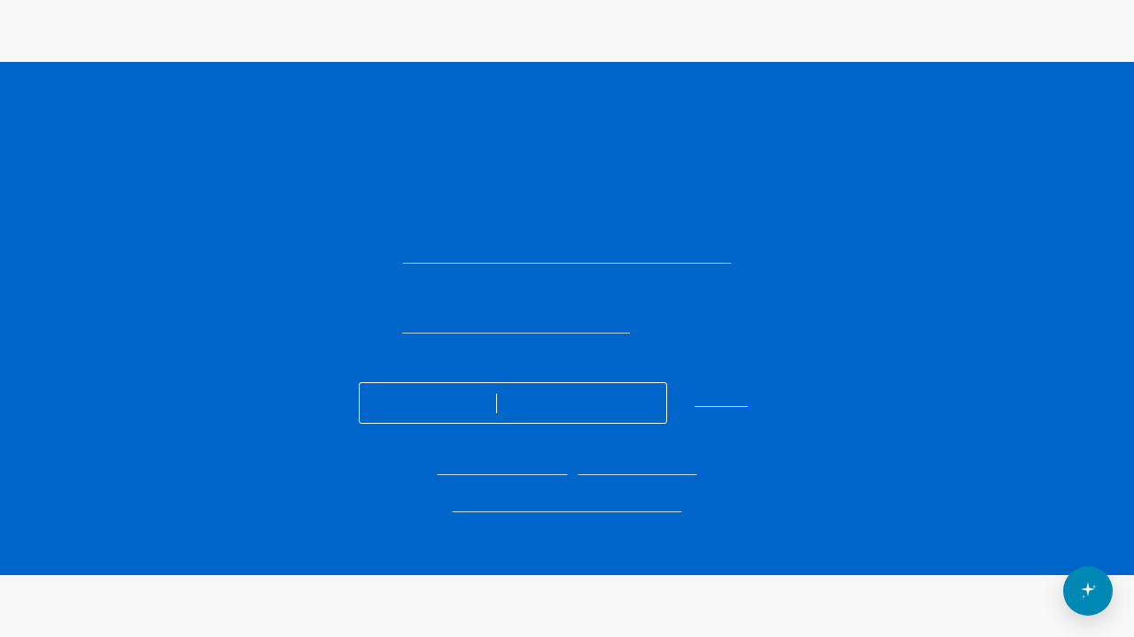

--- FILE ---
content_type: text/html; charset=utf-8
request_url: https://www1.itcloudweb.com/civitanovamarcheportalegen/Spid/Spid/7?iscriviti=True
body_size: 6763
content:





<!DOCTYPE html>

<html>
<head>
    <meta name="viewport" content="width=device-width" />
    <title>Spid</title>
</head>
<body onload="javascript:document.forms[0].submit()">
    <form method="post" action="https://spid.register.it/login/sso">
        <input type="hidden" name="SAMLRequest"
               value="[base64]">
        <input type="hidden" name="RelayState" value="aHR0cHM6Ly93d3cxLml0Y2xvdWR3ZWIuY29tL2Npdml0YW5vdmFtYXJjaGVwb3J0YWxlZ2VuL1NwaWQvQUNT" />
        <input type="hidden" name="campocustom" value="valore_campocustom" />
        <input type="submit" value="Invia" style="display:none" />
    </form>
    <h3>Accesso a Spid in corso....</h3>
</body>
</html>


--- FILE ---
content_type: text/html;charset=UTF-8
request_url: https://spid.register.it/login/doLogin?execution=e1s1
body_size: 3062
content:
<!DOCTYPE html>

<html>
<head>
  <meta content="text/html; charset=UTF-8" http-equiv="Content-Type" />
  <meta content="IE=edge" http-equiv="X-UA-Compatible" />
  <meta content="width=device-width, initial-scale=1" name="viewport" />
  <!-- The above 3 meta tags *must* come first in the head; any other head content must come *after* these tags -->
  <meta content="" name="description" />
  <meta content="" name="author" />

  <link rel="shortcut icon" href="/login/assets/img/Spid_favicon_64x64.png" />
  <link rel="apple-touch-icon-precomposed" href="/login/assets/img/Spid_favicon_114x114.png" />
  <link rel="apple-touch-icon-precomposed" sizes="72x72" href="/login/assets/img/Spid_favicon_114x114.png" />
  <link rel="apple-touch-icon-precomposed" sizes="114x114" href="/login/assets/img/Spid_favicon_114x114.png" />

  <title>Login su SPID</title>
  <!-- Google Tag Manager -->
  <script>(function(w,d,s,l,i){w[l]=w[l]||[];w[l].push({'gtm.start':
	new Date().getTime(),event:'gtm.js'});var f=d.getElementsByTagName(s)[0],
	j=d.createElement(s),dl=l!='dataLayer'?'&l='+l:'';j.async=true;j.src=
	'https://www.googletagmanager.com/gtm.js?id='+i+dl;f.parentNode.insertBefore(j,f);
	})(window,document,'script','dataLayer','GTM-96QR');
  </script>
  <!-- End Google Tag Manager -->

  <link crossorigin="anonymous" href="https://maxcdn.bootstrapcdn.com/font-awesome/4.5.0/css/font-awesome.min.css" integrity="sha384-XdYbMnZ/QjLh6iI4ogqCTaIjrFk87ip+ekIjefZch0Y+PvJ8CDYtEs1ipDmPorQ+" rel="stylesheet" type="text/css" />
  <!-- Custom styles for this template -->
  <!--  <link href="http://getbootstrap.com/examples/starter-template/starter-template.css" rel="stylesheet" type="text/css"></link>-->

  <link crossorigin="anonymous" href="https://cdn.jsdelivr.net/npm/bootstrap@5.0.0-beta3/dist/css/bootstrap.min.css" integrity="sha384-eOJMYsd53ii+scO/bJGFsiCZc+5NDVN2yr8+0RDqr0Ql0h+rP48ckxlpbzKgwra6" rel="stylesheet" />
  <script crossorigin="anonymous" integrity="sha384-SR1sx49pcuLnqZUnnPwx6FCym0wLsk5JZuNx2bPPENzswTNFaQU1RDvt3wT4gWFG" src="https://cdn.jsdelivr.net/npm/@popperjs/core@2.9.1/dist/umd/popper.min.js"></script>
  <script crossorigin="anonymous" integrity="sha384-j0CNLUeiqtyaRmlzUHCPZ+Gy5fQu0dQ6eZ/xAww941Ai1SxSY+0EQqNXNE6DZiVc" src="https://cdn.jsdelivr.net/npm/bootstrap@5.0.0-beta3/dist/js/bootstrap.min.js"></script>
  <script crossorigin="anonymous" integrity="sha256-/xUj+3OJU5yExlq6GSYGSHk7tPXikynS7ogEvDej/m4=" src="https://code.jquery.com/jquery-3.6.0.min.js"></script>

  <link rel="stylesheet" type="text/css" href="/login/assets/css/formValidation.min.css" />
  <link rel="stylesheet" type="text/css" href="/login/assets/css/typeahead.css" />
  <link rel="stylesheet" type="text/css" href="/login/assets/css/fonts_source_sans_pro_300.css" />
  <link rel="stylesheet" type="text/css" href="/login/assets/css/my-material.css" />
  <link rel="stylesheet" type="text/css" href="/login/assets/css/register.css?v=1" />
  <link rel="stylesheet" type="text/css" href="/login/assets/css/spid.css" />
  <link rel="stylesheet" href="/login/assets/css/fonts-googleapis-material-icons.css" />


  <script type="text/javascript" src="/login/assets/js/typeahead.bundle.min.js"></script>
  <script type="text/javascript" src="/login/assets/js/material.min.js"></script>
  <script type="text/javascript" src="/login/assets/js/material-kit.js"></script>

  <script type="text/javascript" src="/login/assets/js/formValidation.min.js"></script>
  <script type="text/javascript" src="/login/assets/js/formvalidation.bootstrap.min.js"></script>
  <script type="text/javascript" src="/login/assets/js/bootstrap-show-password.js"></script>

</head>
<body class="base-font spid-color-light">
<noscript>
  <iframe height="0" src="https://www.googletagmanager.com/ns.html?id=GTM-96QR" style="display:none;visibility:hidden" width="0"></iframe>
</noscript>
<nav class="navbar navbar-default navbar-fixed-top">
  <div class="container">
    <div class="navbar-header">
      <span class="navbar-brand">SPIDitalia</span>
    </div>
    <div class="partner-logo pull-right SpidL2">SPID</div>
  </div>
</nav>
	<div class="container login-page">
		<div class="col-md-4 col-md-offset-4">
			<h2 class="marginBottom">Richiesta di accesso da <span class="serviceProvider">Comune di Civitanova Marche</span></h2>
				
				<form autocomplete="off" class="marginTop" method="post" name="login-form" action="/login/doLogin?execution=e1s1">               

		            
		            
		            
		            
					
					
		            <div class="form-group label-floating">
		            	<label class="control-label" for="username">Username</label>
		            	<input class="form-control" id="username" required="" type="text" name="username" value="" />
		            </div>	            
		            <div class="form-group label-floating">
		            	<label class="control-label" for="password">Password</label>
		            	<input class="form-control" data-pwdtoggle="password" data-pwdtoggle-color="icon-color-light" id="password" required="" type="password" name="password" value="" />
		            </div>	     
		            
		            	            
		                  
					<div class="marginTop marginBottom flex justify-content-around">
						<div class="marginTop marginBottom">
	                		<button class="btn btn-line-inverted btn-xl" name="_eventId_submit" type="submit"><i class="material-icons">account_circle</i><span>Entra con SPID</span></button>
						</div>
						<div class="marginTop marginBottom">
	                		<button class="btn btn-link btn-lg" formnovalidate="" name="_eventId_cancel" type="submit">Annulla</button>
	                	</div>
	                	
	                </div>
	                <div>

	<div class="col-md-12 marginBottom text-center">
		<a class="btn-link" href="/selfcare/recovery/password">Recupera la password</a>  |
		<a class="btn-link" href="/selfcare/recovery/username">Recupera username</a>
	</div>
	
</div>
	                
	           </form>
				<div class="marginTop marginBottom text-center">
				<a class="btn-link " href="https://www.register.it/spid/" target="_blank">Non hai ancora le tue credenziali SPID? </a>
				</div>
		</div>
	</div>
	
	<footer class="footer">
  <div class="container">
    <div class="col-xs-12 col-sm-6">
      <p>© Copyright 2026 Register SpA</p>
    </div>
    <div class="col-xs-12 col-sm-6">
      <a class="footer-brand" href="https://www.register.it/">Register.it</a>
    </div>
  </div>

  <script type="text/javascript">
    TRK = {
      domain:'register.it',
    };
    var _dadaq = _dadaq || [];
  </script>
  <!--<script src="//trk.register.it/js/trk_standalone.js" defer></script>-->
  <script type="text/javascript" src="/login/assets/js/show-password-setting.js?v=1"></script>
  <script crossorigin="anonymous" integrity="sha384-voiDnOqnW2/8cdtuHMGcxdN02SMHFDmegxxCLdr0npqILRuQqj+4b7fH7cbfQjxe" src="https://teamblue-aiku-bot.s3.amazonaws.com/prod/aiku-bot.v1.0.4.es.js" type="module"></script>
  <aiku-bot bot-id="190" company-id="104ae5e0-e3ac-4e2a-b124-94a2d8d60c1a" language="it" primary-color="#0088B5" secondary-color="#0088B5"></aiku-bot>
</footer>
	<section style="display: none;">
	
		
		<script type="text/javascript">
		
		
		$(document).ready(function() {
			setSendBackToServiceProvider( $("#back-to-sp-button"), $("#return-to-sp-form"));
		});
		

		function setSendBackToServiceProvider(button, targetForm){
			button.on('click', function(e) {
				e.preventDefault();
		        e.stopPropagation();
				targetForm.submit();
				return false;
			});
		}
		
		</script>
	</section>
	<script async="" defer="" src="https://www.google.com/recaptcha/api.js"></script>


</body></html>

--- FILE ---
content_type: text/css;charset=UTF-8
request_url: https://spid.register.it/login/assets/css/typeahead.css
body_size: 960
content:
span.twitter-typeahead {
    width: 100%;
}
.input-group span.twitter-typeahead {
    display: block !important;
}
.input-group span.twitter-typeahead .tt-dropdown-menu {
    top: 32px !important;
}
.input-group.input-group-lg span.twitter-typeahead .tt-dropdown-menu {
    top: 44px !important;
}
.input-group.input-group-sm span.twitter-typeahead .tt-dropdown-menu {
    top: 28px !important;
}

div.tt-menu {
    position: absolute;
    top: 110% !important;
    left: 0px;
    z-index: 100;
    background-color: rgb(255, 255, 255);
    width: 100%;
    box-shadow: 0px 5px 10px rgba(0, 0, 0, 0.2);
    border: 1px solid rgba(0, 0, 0, 0.2);
    border-radius: 5px;
    padding: 5px 0px;
}
.tt-suggestion:hover {
    cursor: pointer;
    color: #FFF;
    background-color: #0097CF;
}
.tt-suggestion {
    padding: 0 10px;
}
span.twitter-typeahead .form-control-feedback {
    margin-right: -15px;
}

.tt-menu {
    max-height: 150px;
    overflow-y: auto;
}

--- FILE ---
content_type: text/css;charset=UTF-8
request_url: https://spid.register.it/login/assets/css/register.css?v=1
body_size: 29385
content:

/* CSS3 button */

		/* button sizes */
		
		.pribttn, .secbttn, .spcialbttn, .prilinkbttn, .seclinkbttn { white-space: nowrap; font-style:normal; overflow: visible; text-transform: uppercase; }
		.pribttn.sm, .secbttn.sm, .spcialbttn.sm, .linkbttn.sm, .prilinkbttn.sm, .seclinkbttn.sm { font-size: 10px; } /* sm = small */
		.pribttn.nm, .secbttn.nm, .spcialbttn.nm, .linkbttn.nm, .prilinkbttn.nm, .seclinkbttn.nm { font-size: 11px; } /* nm = normal */
		.pribttn.lg, .secbttn.lg, .spcialbttn.lg, .linkbttn.lg, .prilinkbttn.lg, .seclinkbttn.lg { font-size: 12px; } /* lg = large */
		.pribttn.xl, .secbttn.xl, .spcialbttn.xl, .linkbttn.xl, .prilinkbttn.xl, .seclinkbttn.xl { font-size: 14px; } /* xl = xlarge */
		.pribttn.xxl, .secbttn.xxl, .spcialbttn.xxl, .linkbttn.xxl, .prilinkbttn.xxl, .seclinkbttn.xxl { font-size: 16px; } /* xxl = xxlarge */
	
		.pribttn:active, 
		.secbttn:active, 
		.spcialbttn:active,
		.prilinkbttn:active span,
		.seclinkbttn:active span { 
			top: 1px; }
		.pribttn,
		.secbttn,
		.spcialbttn,
		.prilinkbttn,
		.seclinkbttn { 
			line-height: 1.7em; }
		.addBttn,
		.prilinkbttn,
		.seclinkbttn {
			display: inline-block;
			min-height: 1.7em; }

		/* primary buttons - blue */
		
		.pribttn,
		.prilinkbttn span { 
			background: #0088B5;
			background-image: -webkit-gradient(linear, left top, left bottom, from(#17AEE1), to(#0088B5));
			background-image: -webkit-linear-gradient(top, #17AEE1, #0088B5);
			background-image:    -moz-linear-gradient(top, #17AEE1, #0088B5);
			background-image:      -o-linear-gradient(top, #17AEE1, #0088B5);
			background-image:         linear-gradient(to bottom, #17AEE1, #0088B5);
			border-bottom: 1px solid #336D8E;
			color: #fff;
			cursor: pointer;
			display: inline-block; 
			font-weight: bold;
			padding: 2px 9px;
			position: relative;
			text-decoration: none;
			border: 1px solid rgba(0, 0, 0, 0.1);
			border-bottom: 1px solid rgba(0, 0, 0, 0.3);
			text-shadow: 0 -1px 1px rgba(1, 1, 1, 0.4);
			-webkit-border-radius: 3px; 
			-moz-border-radius: 3px; 
			-webkit-box-shadow: 0 1px 2px rgba(0, 0, 0, 0.3);
			-moz-box-shadow: 0 1px 2px rgba(0, 0, 0, 0.3);
			/*New browsers fix*/
			border-radius: 3px;
			box-shadow: 0 1px 2px rgba(0, 0, 0, 0.3);}
		.pribttn:hover,
		.prilinkbttn:hover span {
			background: #17AEE1 bottom center no-repeat;
			text-decoration: none; }
		.pribttn:active,
		.prilinkbttn:active span { 
			background: #0078a0; 
			border: 1px solid #426883;
			color: #E0E0E0;
			padding: 2px 9px 2px;
			top: 1px;
			-webkit-box-shadow: none;
			-moz-box-shadow: none; }







		/* primary buttons - purple - cart purpose */
		
		.cartbttn,
		.cartlinkbttn span { 
			background: #d13481;
			background: -moz-linear-gradient(top,  #d13481 0%, #95235b 75%);
			background: -webkit-gradient(linear, left top, left bottom, color-stop(0%,#d13481), color-stop(75%,#95235b));
			background: -webkit-linear-gradient(top,  #d13481 0%,#95235b 75%);
			background: -o-linear-gradient(top,  #d13481 0%,#95235b 75%);
			background: -ms-linear-gradient(top,  #d13481 0%,#95235b 75%);
			background: linear-gradient(to bottom,  #d13481 0%,#95235b 75%);
			filter: progid:DXImageTransform.Microsoft.gradient( startColorstr='#d13481', endColorstr='#95235b',GradientType=0 );

			white-space: nowrap;
			font-style:normal;
			overflow: visible;
			text-transform: uppercase;
			
			border-bottom: 1px solid #336D8E;
			color: #fff;
			cursor: pointer;
			display: inline-block;
			font-size: 16px;
			font-weight: bold;
			padding: 9px 12px;
			position: relative;
			text-decoration: none;
			border: 1px solid rgba(0, 0, 0, 0.1);
			border-bottom: 1px solid rgba(0, 0, 0, 0.3);
			text-shadow: 0 -1px 1px rgba(1, 1, 1, 0.4);
			/*New browsers fix*/
			border-radius: 9px;
			box-shadow: 0 1px 2px rgba(0, 0, 0, 0.3);
			
			}
		.cartbttn:hover,
		.cartlinkbttn:hover span {
			background: #d84d91 bottom center no-repeat;
			text-decoration: none; }
		.cartbttn:active,
		.cartlinkbttn:active span { 
			background: #d84d91; 
			border: 1px solid #852052;
			color: #E0E0E0;
			padding: 9px 12px;
			top: 1px;
			-webkit-box-shadow: none;
			-moz-box-shadow: none; }	






		/* secondary buttons - grey */
		
		.secbttn,
		.seclinkbttn span { 
			background: #eee bottom center no-repeat;
			background-image: -webkit-gradient(linear, left top, left bottom, from(#f9f9f9), to(#DDDDDD));
			background-image: -webkit-linear-gradient(top, #f9f9f9, #DDDDDD);
			background-image:    -moz-linear-gradient(top, #f9f9f9, #DDDDDD);
			background-image:      -o-linear-gradient(top, #f9f9f9, #DDDDDD);
			background-image:         linear-gradient(to bottom, #f9f9f9, #DDDDDD);
			border: 1px solid #D5D6D6;
			color: #008ACE;
			cursor: pointer;
			display: inline-block; 
			font-weight: bold;
			padding: 2px 9px;
			position: relative;
			text-decoration: none;
			border: 1px solid rgba(0, 0, 0, 0.2);
			border-bottom: 1px solid rgba(0, 0, 0, 0.3);
			text-shadow: 0 1px 0 #fff;
			-webkit-border-radius: 3px; 
			-moz-border-radius: 3px; 
			-webkit-box-shadow: 0 1px 2px rgba(0, 0, 0, 0.3);
			-moz-box-shadow: 0 1px 2px rgba(0, 0, 0, 0.3);
			/*New browsers fix*/
			border-radius: 3px;
			box-shadow: 0 1px 2px rgba(0, 0, 0, 0.3);}
		.secbttn:hover,
		.seclinkbttn:hover span {
			background: #F5F6F6 bottom center no-repeat;
			text-decoration: none; }
		.secbttn:active,
		.seclinkbttn:active span { 
			background: #E7E8E8; 
			color: #4675A7;
			padding: 3px 9px 1px;
			top: 1px;
			-webkit-box-shadow: none;
			-moz-box-shadow: none;
			box-shadow: none; }
			
		/* special buttons - green */	
	
		.spcialbttn {
			background: #79A239;
			background-image: -webkit-gradient(linear, left top, left bottom, from(#8DBD43), to(#79A239));
			background-image: -webkit-linear-gradient(top, #8DBD43, #79A239);
			background-image:    -moz-linear-gradient(top, #8DBD43, #79A239);
			background-image:      -o-linear-gradient(top, #8DBD43, #79A239);
			background-image:         linear-gradient(to bottom, #8DBD43, #79A239);
			border-bottom: 1px solid #336D8E;
			color: #fff;
			cursor: pointer;
			display: inline-block; 
			font-weight: bold;
			padding: 2px 9px;
			position: relative;
			text-decoration: none;
			border: 1px solid rgba(0, 0, 0, 0.1);
			border-bottom: 1px solid rgba(0, 0, 0, 0.3);
			text-shadow: 0 -1px 1px rgba(1, 1, 1, 0.4);
			-webkit-border-radius: 3px; 
			-moz-border-radius: 3px; 
			-webkit-box-shadow: 0 1px 2px rgba(0, 0, 0, 0.3);
			-moz-box-shadow: 0 1px 2px rgba(0, 0, 0, 0.3);
			/*New browsers fix*/
			border-radius: 3px;
			box-shadow: 0 1px 2px rgba(0, 0, 0, 0.3);}
		.spcialbttn:hover {
			background: #8DBD43 bottom center no-repeat;
			text-decoration: none; }
		.spcialbttn:active { 
			background: #739a36; 
			border: 1px solid #688d30;
			color: #E0E0E0;
			padding: 3px 9px 1px;
			top: 1px;
			-webkit-box-shadow: none;
			-moz-box-shadow: none;
			box-shadow: none; }
			
		
		
		/* link buttons - width padding like a button */
		
		.linkbttn
		{
			padding: 2px 9px;
			border: 1px solid transparent;
			display: inline-block;
		}
		
		
			
		/* disable buttons - grey,no shadow */
		
		.pribttn.disabled,
		.secbttn.disabled,
		.spcialbttn.disabled,
		.pribttn.disabled:hover,
		.secbttn.disabled:hover,
		.spcialbttn.disabled:hover,
		.pribttn.disabled:active,
		.secbttn.disabled:active,
		.spcialbttn.disabled:active
		{
			background: #e3e3e3 bottom center no-repeat;
			background-image: -webkit-gradient(linear, left top, left bottom, from(#EEEEEE), to(#DDDDDD));
			background-image: -webkit-linear-gradient(top, #EEEEEE, #DDDDDD);
			background-image:    -moz-linear-gradient(top, #EEEEEE, #DDDDDD);
			background-image:      -o-linear-gradient(top, #EEEEEE, #DDDDDD);
			background-image:         linear-gradient(to bottom, #EEEEEE, #DDDDDD);
			text-decoration: none;
			color:#c0c0c0;
			text-shadow: 0 1px #fff;
			box-shadow:none;
			-moz-box-shadow:none;
			-webkit-box-shadow:none;
			cursor: default;
			cursor: not-allowed;
			top:0;
			padding:2px 9px;
			border: 1px solid rgba(0, 0, 0, 0.1);
		}
			
			
		/* for use in cart */
		.x-small-cart
		{
			float: right;
			margin: 20px 0 20px 0;
		}
		#NEWsubmitArea .x-small-cart
		{
			float: right;
			margin: 10px 0 20px 0;
		}
		
		#NEWsubmit_cartsummary .x-small-cart
		{
			padding: 4px 6px;
		}
		
		.x-form-anagrafiche
		{
			float: right;
			margin: 20px 0 20px 0;
		}
		#NEWsubmit_contactdata
		{
			clear: both;
			float: left;
			margin-top: 20px;
			text-align: center;
			width: 480px;
		}
		


/* BUTTONS */
.btn {
  display: inline-block;
  padding: 6px 12px;
  margin-bottom: 0;
  font-size: 15px;
  font-weight: normal;
  line-height: 1.42857143;
  text-align: center;
  white-space: nowrap;
  vertical-align: middle;
  cursor: pointer;
  -webkit-user-select: none;
     -moz-user-select: none;
      -ms-user-select: none;
          user-select: none;
  background-image: none;
  border: 1px solid transparent;
  border-radius: 3px;
  transition: all 0.25s;
}
.btn:focus,
.btn:active:focus,
.btn.active:focus {
  outline: thin dotted;
  outline: 5px auto -webkit-focus-ring-color;
  outline-offset: -2px;
}
.btn:hover,
.btn:focus {
  color: #333;
  text-decoration: none;
}
.btn:active,
.btn.active {
  background-image: none;
  outline: 0;
  -webkit-box-shadow: inset 0 3px 5px rgba(0, 0, 0, .125);
          box-shadow: inset 0 3px 5px rgba(0, 0, 0, .125);
}
.btn.disabled,
.btn[disabled],
fieldset[disabled] .btn {
  pointer-events: none;
  cursor: not-allowed;
  /*filter: alpha(opacity=65);*/
  -webkit-box-shadow: none;
          box-shadow: none;
  /*opacity: .65;*/
  background: #ddd;
  border-color: #ddd;
  color: #999;
}
.btn-default {
  color: #333;
  background-color: #fff;
  border-color: #ccc;
}
.btn-default:hover,
.btn-default:focus,
.btn-default:active,
.btn-default.active,
.open .dropdown-toggle.btn-default {
  color: #333;
  background-color: #ebebeb;
  border-color: #adadad;
}
.btn-default:active,
.btn-default.active,
.open .dropdown-toggle.btn-default {
  background-image: none;
}
/*.btn-default.disabled,*/
/*.btn-default[disabled],*/
/*fieldset[disabled] .btn-default,*/
/*.btn-default.disabled:hover,*/
/*.btn-default[disabled]:hover,*/
/*fieldset[disabled] .btn-default:hover,*/
/*.btn-default.disabled:focus,*/
/*.btn-default[disabled]:focus,*/
/*fieldset[disabled] .btn-default:focus,*/
/*.btn-default.disabled:active,*/
/*.btn-default[disabled]:active,*/
/*fieldset[disabled] .btn-default:active,*/
/*.btn-default.disabled.active,*/
/*.btn-default[disabled].active,*/
/*fieldset[disabled] .btn-default.active {*/
	  /*background-color: #fff;*/
	  /*border-color: #ccc;*/
/*}*/
.btn-default .badge {
  color: #fff;
  background-color: #333;
}
.btn-primary {
  color: #fff;
  background-color: #09c;
  border-color: #09c;
}
.btn-primary:hover,
.btn-primary:focus,
.btn-primary:active,
.btn-primary.active,
.open .dropdown-toggle.btn-primary {
  color: #fff;
  background-color: #3276b1;
  border-color: #3276b1;
}
.btn-primary:active,
.btn-primary.active,
.open .dropdown-toggle.btn-primary {
  background-image: none;
}
/*.btn-primary.disabled,*/
/*.btn-primary[disabled],*/
/*fieldset[disabled] .btn-primary,*/
/*.btn-primary.disabled:hover,*/
/*.btn-primary[disabled]:hover,*/
/*fieldset[disabled] .btn-primary:hover,*/
/*.btn-primary.disabled:focus,*/
/*.btn-primary[disabled]:focus,*/
/*fieldset[disabled] .btn-primary:focus,*/
/*.btn-primary.disabled:active,*/
/*.btn-primary[disabled]:active,*/
/*fieldset[disabled] .btn-primary:active,*/
/*.btn-primary.disabled.active,*/
/*.btn-primary[disabled].active,*/
/*fieldset[disabled] .btn-primary.active {*/
  /*background-color: #069;*/
  /*border-color: #069;*/
/*}*/
.btn-primary .badge {
  color: #428bca;
  background-color: #fff;
}


.btn-secondary {
	color: #09c;
	background-color: #ddd;
	border-color: #ddd;
}
.btn-secondary:hover,
.btn-secondary:focus,
.btn-secondary:active,
.btn-secondary.active,
.open .dropdown-toggle.btn-secondary {
	color: #069;
	background-color: #ccc;
	border-color: #ccc;
}
.btn-secondary:active,
.btn-secondary.active,
.open .dropdown-toggle.btn-secondary {
	background-image: none;
}
.btn-secondary .badge {
	color: #fff;
	background-color: #09c;
}


.btn-success {
  color: #fff;
  background-color: #5cb85c;
  border-color: #5cb85c;
}
.btn-success:hover,
.btn-success:focus,
.btn-success:active,
.btn-success.active,
.open .dropdown-toggle.btn-success {
  color: #fff;
  background-color: #47a447;
  border-color: #47a447;
}
.btn-success:active,
.btn-success.active,
.open .dropdown-toggle.btn-success {
  background-image: none;
}
/*.btn-success.disabled,*/
/*.btn-success[disabled],*/
/*fieldset[disabled] .btn-success,*/
/*.btn-success.disabled:hover,*/
/*.btn-success[disabled]:hover,*/
/*fieldset[disabled] .btn-success:hover,*/
/*.btn-success.disabled:focus,*/
/*.btn-success[disabled]:focus,*/
/*fieldset[disabled] .btn-success:focus,*/
/*.btn-success.disabled:active,*/
/*.btn-success[disabled]:active,*/
/*fieldset[disabled] .btn-success:active,*/
/*.btn-success.disabled.active,*/
/*.btn-success[disabled].active,*/
/*fieldset[disabled] .btn-success.active {*/
  /*background-color: #5cb85c;*/
  /*border-color: #4cae4c;*/
/*}*/
.btn-success .badge {
  color: #5cb85c;
  background-color: #fff;
}
.btn-info {
  color: #fff;
  background-color: #5bc0de;
  border-color: #46b8da;
}
.btn-info:hover,
.btn-info:focus,
.btn-info:active,
.btn-info.active,
.open .dropdown-toggle.btn-info {
  color: #fff;
  background-color: #39b3d7;
  border-color: #39b3d7;
}
.btn-info:active,
.btn-info.active,
.open .dropdown-toggle.btn-info {
  background-image: none;
}
/*.btn-info.disabled,*/
/*.btn-info[disabled],*/
/*fieldset[disabled] .btn-info,*/
/*.btn-info.disabled:hover,*/
/*.btn-info[disabled]:hover,*/
/*fieldset[disabled] .btn-info:hover,*/
/*.btn-info.disabled:focus,*/
/*.btn-info[disabled]:focus,*/
/*fieldset[disabled] .btn-info:focus,*/
/*.btn-info.disabled:active,*/
/*.btn-info[disabled]:active,*/
/*fieldset[disabled] .btn-info:active,*/
/*.btn-info.disabled.active,*/
/*.btn-info[disabled].active,*/
/*fieldset[disabled] .btn-info.active {*/
  /*background-color: #5bc0de;*/
  /*border-color: #5bc0de;*/
/*}*/
.btn-info .badge {
  color: #5bc0de;
  background-color: #fff;
}
.btn-warning {
  color: #fff;
  background-color: #f0ad4e;
  border-color: #f0ad4e;
}
.btn-warning:hover,
.btn-warning:focus,
.btn-warning:active,
.btn-warning.active,
.open .dropdown-toggle.btn-warning {
  color: #fff;
  background-color: #ed9c28;
  border-color: #ed9c28;
}
.btn-warning:active,
.btn-warning.active,
.open .dropdown-toggle.btn-warning {
  background-image: none;
}
/*.btn-warning.disabled,*/
/*.btn-warning[disabled],*/
/*fieldset[disabled] .btn-warning,*/
/*.btn-warning.disabled:hover,*/
/*.btn-warning[disabled]:hover,*/
/*fieldset[disabled] .btn-warning:hover,*/
/*.btn-warning.disabled:focus,*/
/*.btn-warning[disabled]:focus,*/
/*fieldset[disabled] .btn-warning:focus,*/
/*.btn-warning.disabled:active,*/
/*.btn-warning[disabled]:active,*/
/*fieldset[disabled] .btn-warning:active,*/
/*.btn-warning.disabled.active,*/
/*.btn-warning[disabled].active,*/
/*fieldset[disabled] .btn-warning.active {*/
  /*background-color: #f0ad4e;*/
  /*border-color: #f0ad4e;*/
/*}*/
.btn-warning .badge {
  color: #f0ad4e;
  background-color: #fff;
}
.btn-danger {
  color: #fff;
  background-color: #d9534f;
  border-color: #d9534f;
}
.btn-danger:hover,
.btn-danger:focus,
.btn-danger:active,
.btn-danger.active,
.open .dropdown-toggle.btn-danger {
  color: #fff;
  background-color: #d2322d;
  border-color: #d2322d;
}
.btn-danger:active,
.btn-danger.active,
.open .dropdown-toggle.btn-danger {
  background-image: none;
}
/*.btn-danger.disabled,*/
/*.btn-danger[disabled],*/
/*fieldset[disabled] .btn-danger,*/
/*.btn-danger.disabled:hover,*/
/*.btn-danger[disabled]:hover,*/
/*fieldset[disabled] .btn-danger:hover,*/
/*.btn-danger.disabled:focus,*/
/*.btn-danger[disabled]:focus,*/
/*fieldset[disabled] .btn-danger:focus,*/
/*.btn-danger.disabled:active,*/
/*.btn-danger[disabled]:active,*/
/*fieldset[disabled] .btn-danger:active,*/
/*.btn-danger.disabled.active,*/
/*.btn-danger[disabled].active,*/
/*fieldset[disabled] .btn-danger.active {*/
  /*background-color: #d9534f;*/
  /*border-color: #d9534f;*/
/*}*/
.btn-danger .badge {
  color: #d9534f;
  background-color: #fff;
}
.btn-link {
  font-weight: normal;
  color: #428bca;
  cursor: pointer;
  border-radius: 0;
}
.btn-link,
.btn-link:active,
.btn-link[disabled],
fieldset[disabled] .btn-link {
  background-color: transparent;
  -webkit-box-shadow: none;
          box-shadow: none;
  border-color: transparent;
}
.btn-link,
.btn-link:hover,
.btn-link:focus,
.btn-link:active {
  border-color: transparent;
}
.btn-link:hover,
.btn-link:focus {
  color: #2a6496;
  text-decoration: underline;
  background-color: transparent;
}
.btn-link[disabled]:hover,
fieldset[disabled] .btn-link:hover,
.btn-link[disabled]:focus,
fieldset[disabled] .btn-link:focus {
  color: #999;
  text-decoration: none;
}


.btn-inverted {
	color: #666;
	background-color: #fff;
	border-color: #fff;
}
.btn-inverted:hover,
.btn-inverted:focus,
.btn-inverted:active,
.btn-inverted.active,
.open .dropdown-toggle.btn-inverted {
	color: #333;
	background-color: rgba(255,255,255,0.75);
	border-color: transparent;
}
.btn-inverted:active,
.btn-inverted.active,
.open .dropdown-toggle.btn-inverted {
	background-image: none;
}
.btn-inverted .badge {
	color: #fff;
	background-color: #333;
}

.btn-line-inverted {
	color: #fff;
	background-color: transparent;
	border-color: #fff;
}
.btn-line-inverted:hover, .btn-line-inverted:focus, .btn-line-inverted:active, .btn-line-inverted.active {
	color: #333;
	background-color: #fff;
}
.open .btn-line-inverted.dropdown-toggle {
	color: #333;
	background-color: #fff;
}


.btn-xl,
.btn-group-xl > .btn {
	padding: 8px 30px;
	font-size: 22px;
	line-height: 1.33;
	border-radius: 3px;
}
.btn-lg,
.btn-group-lg > .btn {
  padding: 8px 30px;
  font-size: 18px;
  line-height: 1.33;
  border-radius: 3px;
}
.btn-sm,
.btn-group-sm > .btn {
  padding: 5px 10px;
  font-size: 13px;
  line-height: 1.5;
  border-radius: 3px;
}
.btn-xs,
.btn-group-xs > .btn {
  padding: 1px 5px;
  font-size: 13px;
  line-height: 1.5;
  border-radius: 3px;
}
.btn-block {
  display: block;
  width: 100%;
  padding-right: 0;
  padding-left: 0;
}
.btn-block + .btn-block {
  margin-top: 5px;
}
input[type="submit"].btn-block,
input[type="reset"].btn-block,
input[type="button"].btn-block {
  width: 100%;
}

.btn-line-default {
  color: #767676;
  background-color: transparent;
  border-color: #ededed;
}
.btn-line-default:hover, .btn-line-default:focus, .btn-line-default:active, .btn-line-default.active {
  color: #767676;
  background-color: #fafafa;
}
.open .btn-line-default.dropdown-toggle {
  color: #767676;
  background-color: #fafafa;
}

.btn-line-primary {
	 color: #09c;
	 background-color: transparent;
	 border-color: #09c;
 }
.btn-line-primary:hover, .btn-line-primary:focus, .btn-line-primary:active, .btn-line-primary.active {
	color: white;
	background-color: #09c;
}
.open .btn-line-primary.dropdown-toggle {
	color: white;
	background-color: #09c;
}


.btn-line-secondary {
	color: #666;
	background-color: transparent;
	border-color: #999;
}
.btn-line-secondary:hover, .btn-line-secondary:focus, .btn-line-secondary:active, .btn-line-secondary.active {
	color: white;
	background-color: #999;
}
.open .btn-line-secondary.dropdown-toggle {
	color: white;
	background-color: #999;
}


.btn-line-success {
  color: #4b9b4b;
  background-color: transparent;
  border-color: #4cae4c;
}
.btn-line-success:hover, .btn-line-success:focus, .btn-line-success:active, .btn-line-success.active {
  color: white;
  background-color: #4cae4c;
}
.open .btn-line-success.dropdown-toggle {
  color: white;
  background-color: #4cae4c;
}

.btn-line-info {
  color: #5bc0de;
  background-color: transparent;
  border-color: #5bc0de;
}
.btn-line-info:hover, .btn-line-info:focus, .btn-line-info:active, .btn-line-info.active {
  color: white;
  background-color: #5bc0de;
}
.open .btn-line-info.dropdown-toggle {
  color: white;
  background-color: #2ec1cc;
}

.btn-line-warning {
  color: #b47702;
  background-color: transparent;
  border-color: #ffae02;
}
.btn-line-warning:hover, .btn-line-warning:focus, .btn-line-warning:active, .btn-line-warning.active {
  color: white;
  background-color: #ffb61c;
}
.open .btn-line-warning.dropdown-toggle {
  color: white;
  background-color: #ffb61c;
}

.btn-line-danger {
  color: #e63624;
  background-color: transparent;
  border-color: #e63624;
}
.btn-line-danger:hover, .btn-line-danger:focus, .btn-line-danger:active, .btn-line-danger.active {
  color: white;
  background-color: #e94b3b;
}
.open .btn-line-danger.dropdown-toggle {
  color: white;
  background-color: #e94b3b;
}

.btn-w-sm { min-width: 100px; }
.btn-w-md { min-width: 120px; }
.btn-w-lg { min-width: 150px; }
.btn-w-xl { min-width: 180px; }
.btn-w-xxl { min-width: 200px; }

.btn-round { border-radius: 30px; }

.btn-gap { margin: 5px; }
.btn-gap-h { margin: 0 5px; }
.btn-gap-v { margin: 0 0 5px; }


/* =Dada FontFace
-------------------------------------------------------------- */
/* Source Sans Pro */
.base-font,
.base-font * { font-family: 'Source Sans Pro', sans-serif; font-weight: 300 !important; letter-spacing: 0; }
.base-font.bold,
.base-font .bold,
.base-font .bold *,
.base-font b,
.base-font strong,
.base-font b *,
.base-font strong * { font-weight: 400 !important; }
.base-font.italic,
.base-font .italic,
.base-font em,
.base-font em * { font-style: italic !important; }

body { font-size: 15px; }
.title-max { font-size: 170px !important; }
.title-xxl { font-size: 114px !important; }
.title-xl { font-size: 76px !important; }
.title-lg { font-size: 51px !important; }
.title-md { font-size: 34px !important; }
.title-sm { font-size: 23px !important; }
.title-xs { font-size: 18px !important; }
.text-md { font-size: 15px !important; }
.text-sm { font-size: 13px !important; }
.text-note { font-size: 11px !important; }
.fa {font-family: FontAwesome !important; }

/* =Dada Basic Classes
-------------------------------------------------------------- */
.externalContainer { overflow: hidden; }

a { color: #09c; }
a:hover,
a:focus,
a:active { color: #069; }

.clear { clear: both; }
.blockOverflow { overflow: hidden; }
.displayBlock { display: block; }
.fa.displayBlock { display: block !important; }

.resetPadding { padding: 0; }
.noMargin { margin-top: 0; margin-bottom: 0; }
.noPadding,
.container.noPadding { padding-top: 0; padding-bottom: 0; }
.marginTop { margin-top: 20px; }
.marginBottom { margin-bottom: 20px; }
.spaceTop { margin-top: 60px; }
.spaceBottom { margin-bottom: 60px; }
.doubleSpaceTop { margin-top: 80px; }
.doubleSpaceBottom { margin-bottom: 80px; }
.paddingTop { padding-top: 20px; }
.paddingBottom { padding-bottom: 20px; }
.doublePaddingTop { padding-top: 60px; }
.doublePaddingBottom { padding-bottom: 60px; }
.horizontalPadding { padding-left: 20px; padding-right: 20px; }
.doubleHorizontalPadding { padding-left: 60px; padding-right: 60px; }
.paddingBlock { padding-top: 60px; padding-bottom: 60px; }
.row.container { padding: 0; }
.row.container,
.block-center { margin-left: auto; margin-right: auto; }
.noHorizontalPadding { padding-left: 0; padding-right: 0; }
@media screen and (max-width: 767px) {
	.container.noHorizontalPadding { padding-left: 15px; padding-right: 15px; }
}
.noMinHeight { min-height: 0; }
.transition-block { -webkit-transition: all 0.3s; -moz-transition: all 0.3s; -ms-transition: all 0.3s; -o-transition: all 0.3s; transition: all 0.3s; }
.opacity100 { opacity: 1; }
.opacity75 { opacity: .75; }
.opacity50 { opacity: .5; }
.opacity25 { opacity: .25; }
.bg-dark-opacity { background-color: #000; background-color: rgba(0,0,0,.30); }

.background-size-cover { background-size: 101% !important; }

.dada-box-bordered { border: 1px solid #ccc; }
.dada-box-padding { padding: 50px 30px; }

@media screen and (min-width: 768px) {
	.display-flex { display: flex; }
	.display-flex.align-item-height { align-items: stretch; }
	.display-flex.align-item-vertical { align-items: center; }
	.display-flex.justify-content-center { justify-content: center; }
}

/* Dada colors */
.text-light { color: #fff !important; }
.text-dark { color: #333 !important; }
.text-grey { color: #aaa !important; }

.bg-light { background-color: #fff; }
.bg-dark { background-color: #000; }
.bg-grey { background-color: #eee; }

	/* Dada product colors */
	.text-domains { color: #00A1E6; }
	.text-email { color: #FFAA00; }
	.text-hosting { color: #A100B3; }
	.text-cloudsite { color: #F3005F; }
	.text-obp { color: #87B300; }
	.text-serverded { color: #00BF8C; }
	.text-sitelock { color: #CC0000; }
	.text-ecommerce  { color: #FF5500; }
	.text-website { color: #CC0044; }
	.text-servervirt { color: #00C9CC; }
	.text-adv { color: #005ED9; }
	.text-office365 { color: #E63900; }
	.text-ssl { color: #4D6A80; }
	.text-apps { color: #0098A6; }

	.text-secondary-domains { color: #008FCC; }
	.text-secondary-email { color: #E69900; }
	.text-secondary-hosting { color: #8A0099; }
	.text-secondary-cloudsite { color: #D90053; }
	.text-secondary-obp { color: #739900; }
	.text-secondary-serverded { color: #00A67A; }
	.text-secondary-sitelock { color: #B30000; }
	.text-secondary-ecommerce  { color: #E65000; }
	.text-secondary-website { color: #B3003B; }
	.text-secondary-servervirt { color: #00B0B3; }
	.text-secondary-adv { color: #0053BF; }
	.text-secondary-office365 { color: #CC3600; }
	.text-secondary-ssl { color: #3D5466; }
	.text-secondary-apps { color: #00818C; }


	.bg-domains { background-color: #00A1E6; }
	.bg-email { background-color: #FFAA00; }
	.bg-hosting { background-color: #A100B3; }
	.bg-cloudsite { background-color: #F3005F; }
	.bg-obp { background-color: #87B300; }
	.bg-serverded { background-color: #00BF8C; }
	.bg-sitelock { background-color: #CC0000; }
	.bg-ecommerce  { background-color: #FF5500; }
	.bg-website { background-color: #CC0044; }
	.bg-servervirt { background-color: #00C9CC; }
	.bg-adv { background-color: #005ED9; }
	.bg-office365 { background-color: #E63900; }
	.bg-ssl { background-color: #4D6A80; }
	.bg-apps { background-color: #0098A6; }

    .bg-secondary-domains { background-color: #008FCC; }
	.bg-secondary-email { background-color: #E69900; }
	.bg-secondary-hosting { background-color: #8A0099; }
	.bg-secondary-cloudsite { background-color: #D90053; }
	.bg-secondary-obp { background-color: #739900; }
	.bg-secondary-serverded { background-color: #00A67A; }
	.bg-secondary-sitelock { background-color: #B30000; }
	.bg-secondary-ecommerce  { background-color: #E65000; }
	.bg-secondary-website { background-color: #B3003B; }
	.bg-secondary-servervirt { background-color: #00B0B3; }
	.bg-secondary-adv { background-color: #0053BF; }
	.bg-secondary-office365 { background-color: #CC3600; }
	.bg-secondary-ssl { background-color: #3D5466; }
	.bg-secondary-apps { background-color: #00818C; }

.lineheight-lg { line-height: 2; }
.lineheight-md { line-height: 1.5; }
.lineheight-sm { line-height: 1.2; }
.lineheight-xs { line-height: 1; }

.btn-line-primary { background: #fff; background: rgba(255,255,255,0.4); }
.btn-line-inverted { background: none; border-color: #fff; color: #fff; }

hr.separator { border: none; border-bottom: 1px solid #ddd; display: block; clear: both; float: left; width: 100%; }

body{ background: #F7F7F7;}
.main-page{
	padding-top:50px;
	min-height:500px;
}
/*.content-box*/
.panel {
    border: 0 none ;
    border-radius: 0;
    box-shadow: 0 5px 5px -5px rgba(0, 0, 0, 0.1);
    margin-bottom: 25px;
    padding:10px 40px;
}

.border-top {
    border-top-style: solid;
    border-top-width: 3px;
}
.border-blue {
    border-color: #0066CC;
}
.sidebar-open-button {
    color: rgba(255, 255, 255, 0.8);
    display: block;
    float: left;
    font-size: 22px;
    height: 50px;
    text-align: center;
    width: 50px;
    z-index: 1;
    background:transparent;
    border:none; 
}
.sidebar {
    background: #3d464d none repeat scroll 0 0;
    color: rgba(255, 255, 255, 0.8);
    font-family: "Montserrat",sans-serif;
    font-size: 13px;
    font-weight: normal;
    left: 0;
    position: absolute;
    top: 60px;
    width: 250px;
    z-index: 500;
    
}
.steps ul{
    float:none;
    display:inline-block;
    *display:inline; /* ie7 fix */
    *zoom:1; /* hasLayout ie7 trigger */
    vertical-align: top;
    padding:0;
	}
.steps ul li{position:relative;float:left;list-style:none; display:block; margin:0 30px;}
.steps ul li .material-icons{font-size:32px; color:#ccc;}
.steps ul li label{width:100%;}
.steps ul li.passed *,
.steps ul li.current *{color:#666;}
.messageContainer{position: absolute; margin-top:-10px;}
.messageContainer.relative{position: relative; margin-top:inherit;}
.messageContainer [data-fv-result="INVALID"]{
	color:red;
}

.summary .material-icons{font-size:120px;}
.validated .material-icons{
    float: left;
    padding: 0 5px 0 0;
    position: relative;
}

ul.mismatch{padding: 0;}
ul.mismatch li {
	list-style:none; 
}
ul.mismatch li::before {
 	font-family: 'Material Icons';
 	font-style: normal;
 	font-weight: bold;
	content:"\e5cd";
}
.block{
 display: block;
}
.w-full{
  width: 100%;
}
.text-center{
  text-align: center;
}

.icon-color-light {
  color: rgb(232, 240, 254);
}

--- FILE ---
content_type: text/css;charset=UTF-8
request_url: https://spid.register.it/login/assets/css/spid.css
body_size: 4709
content:

html {
  position: relative;
  min-height: 100%;
}

.navbar {
    padding-top: 0rem;
    padding-bottom: 0rem;
}

body > .container {
    padding: 0px 15px 40px;
}

body {
    margin-bottom: 60px;
}
/*
.spid-color-light{background: #0066CC !important;}
.spid-color-dark{background: #003399 !important;}
*/

.login-page{margin-top:50px; display: flex; justify-content: center; padding: 0 100px}

@media only screen and (max-width: 600px) {
  .login-page{
    margin-top:16px;
  }
}

body.spid-color-light{
background: #0066cc url(../img/bg-italia.png) no-repeat scroll right center / contain ;
}
.navbar-default {
    background-color: #f8f8f8;
    border-color: #e7e7e7;
}

nav.navbar-default{min-height: 70px; }
.login-page p{color:#cbe0f5;}
.navbar-brand{
	background:url(../img/logo-spid-italia.svg) no-repeat transparent; 
    display: block;
    height: 40px;
    text-indent: -9999px;
    width: 170px;
    margin: 14px 0;
	}
.navbar .partner-logo{
	background:url(../img/logo-spid.svg) no-repeat transparent; 
    height: 40px;
    text-indent: -9999px;
    width: 150px;
    margin:14px 0;
}
.navbar .partner-logo.SpidL1{background:url(../img/spid-level1-logo-lb.svg) no-repeat transparent; }
.navbar .partner-logo.SpidL2{background:url(../img/spid-level2-logo-lb.svg) no-repeat transparent; }
.navbar .partner-logo.SpidL3{background:url(../img/spid-level3-logo-lb.svg) no-repeat transparent; }

.btn .material-icons {
    border-right: 1px solid;
    font-size: 22px;
    margin: 0 10px 0 -15px;
    padding-right: 10px;
    position: relative;
    top: -1px;
    vertical-align: middle;
}

.login-page h2, .login-page h6{color:#fff;}

.serviceProvider {
    color: #cbe0f5;
    display: block;
}
.btn-link{color:#cbe0f5;}
.btn-link:hover, .btn-link:focus{color:#fff;} 
.form-group label.control-label {
    color: #B1CFF0;
    }

.alert i {
    padding: 0 10px 0 0;
    vertical-align: bottom;
}
.alert.alert-danger, .alert.alert-success {
    background: transparent none repeat scroll 0 0;
    padding:20px 0 ;
}
.alert.alert-danger {
    color: orange;
    box-shadow: 2px 2px 2px 2px rgb(0 0 0 / 20%);
    background: #ffca34;
    color: black;
    padding: 20px 16px;
    margin: 16px 0;
    border-radius: 4px;
}
.alert.alert-success {
    color: #69D373;
}

.alert.alert-danger a {
    color: black;
}
#resend-error-message{color:orange}
 	
.table {color:#fff;}
.table tr td.attributelabel{color:#B1CFF0}
.table.no-border tr td, .table.no-border tr th {
  border-width: 0;
}
.form-control, .form-group .form-control {
    background-color: transparent;
    background-image: linear-gradient(#8BE0FF, #8BE0FF), linear-gradient(#B1CFF0, #B1CFF0);
    color:#FFF;
}
.form-group.is-focused .form-control {
    background-image: linear-gradient(#8BE0FF, #8BE0FF), linear-gradient(#B1CFF0, #B1CFF0);

}
.form-group.is-focused label, .form-group.is-focused label.control-label {
    color: #8BE0FF;
}
.login-page .help-block {
    color: orange;
}
.footer {
    background-color: #f8f8f8;
    border-color: #e7e7e7;
    bottom: 0;
    min-height: 70px;
    position: absolute;
    width: 100%;
    padding:20px 0 10px;
}

.footer .container {
    display: flex;
    justify-content: space-between;
}

.footer-brand{
	background:url(../img/logo-register.svg) no-repeat transparent; 
    display: block;
    float: right;
    height: 30px;
    text-indent: -9999px;
    width: 150px;
	}
	
@media (max-width: @screen-sm-min) {
/*footer p, footer a{text-align: center;}*/
}	

@media (max-width: 768px) {
footer p {
    text-align: center;
    width: 100%;
}
.footer-brand,
.navbar-brand{float:none;     margin: 10px auto !important;}
.partner-logo{display:none;}
}
#loading-indicator{text-align:center}

.spid-level {
	height: 40px;
    text-indent: -9999px;
    width: 150px;
    margin:14px 0;
    border: 1px solid #fff;
}

#otp-control-chars {
    display: flex;
    align-items: baseline;
}

#otp-control-chars label{
    color: #cbe0f5;
    font-size: 15px;
}

.document-control-char {
   text-transform: uppercase;
   width: 40px;
   border-radius: 3px;
   padding: 0 8px;
   margin: 0 8px;
   border: 1px solid #ccc;
   height: 30px;
   font-size: 20px;
   line-height: 20px;
   text-align: center; 
   background: #dcdcdc;
}

.flex {
    display: flex;
}

.flex-column {
  flex-direction: column;
}

.flex-column-reverse {
  flex-direction: column-reverse;
}

@media( max-width : 680px ) {
    .footer .container {
       flex-direction: column
    }
    .login-page{padding: 0}
}

.error-paragraph {
    color: black!important;
    margin-top: 20px;
}

.highlighted-error-message {
  margin: 70px 0;
  font-size: 23px;
}

.highlighted-error-message strong {
  font-weight: bold !important;
}


--- FILE ---
content_type: application/javascript;charset=UTF-8
request_url: https://spid.register.it/login/assets/js/bootstrap-show-password.js
body_size: 6710
content:
/**
 * @author zhixin wen <wenzhixin2010@gmail.com>
 * https://github.com/wenzhixin/bootstrap-show-password
 * version: 1.0.3
 */

!function ($) {

    'use strict';

    // TOOLS DEFINITION
    // ======================

    // it only does '%s', and return '' when arguments are undefined
    var sprintf = function(str) {
        var args = arguments,
            flag = true,
            i = 1;

        str = str.replace(/%s/g, function () {
            var arg = args[i++];

            if (typeof arg === 'undefined') {
                flag = false;
                return '';
            }
            return arg;
        });
        if (flag) {
            return str;
        }
        return '';
    };

    // PASSWORD CLASS DEFINITION
    // ======================

    var Password = function(element, options) {
        this.options   = options;
        this.$element  = $(element);
        this.isShown = false;

        this.init();
    };

    Password.DEFAULTS = {
        placement: 'after', // 'before' or 'after'
        white: false, // v2
        message: 'Click here to show/hide password',
        eyeClass: 'glyphicon',
        eyeOpenClass: 'glyphicon-eye-open',
        eyeCloseClass: 'glyphicon-eye-close',
        eyeClassPositionInside: false
    };

    Password.prototype.init = function() {
        var placementFuc,
            inputClass; // v2 class

        if (this.options.placement === 'before') {
            placementFuc = 'insertBefore';
            inputClass = 'input-prepend';
        } else {
            this.options.placement = 'after'; // default to after
            placementFuc = 'insertAfter';
            inputClass = 'input-append';
        }

        // Create the text, icon and assign
//        this.$element.wrap(sprintf('<div class="%s input-group" />', inputClass));

        this.$element.parent().addClass("input-group");
        
        this.$text = $('<input type="text" />')
            [placementFuc](this.$element)
            .attr('class', this.$element.attr('class'))
            .attr('style', this.$element.attr('style'))
            .attr('placeholder', this.$element.attr('placeholder'))
            .css('display', this.$element.css('display'))
            .val(this.$element.val()).hide();

        // Copy readonly attribute if it's set
        if (this.$element.prop('readonly'))
            this.$text.prop('readonly', true);
        this.$icon = $([
            '<span tabindex="100" title="' + this.options.message + '" class="add-on input-group-addon">',
            '<i class="icon-eye-open' + (this.options.white ? ' icon-white' : '') +
                ' ' + this.options.eyeClass + ' ' + (this.options.eyeClassPositionInside ? '' : this.options.eyeOpenClass) + '">' + 
                (this.options.eyeClassPositionInside ? this.options.eyeOpenClass : '') + '</i>',
            '</span>'
        ].join(''))[placementFuc](this.$text).css('cursor', 'pointer');

        // events
        this.$text.off('keyup').on('keyup', $.proxy(function() {
            if (!this.isShown) return;
            this.$element.val(this.$text.val()).trigger('change');
        }, this));

        this.$icon.off('click').on('click', $.proxy(function() {
            this.$text.val(this.$element.val()).trigger('change');
            this.toggle();
        }, this));
    };

    Password.prototype.toggle = function(_relatedTarget) {
        this[!this.isShown ? 'show' : 'hide'](_relatedTarget);
    };

    Password.prototype.show = function(_relatedTarget) {
        var e = $.Event('show.bs.password', {relatedTarget: _relatedTarget});
        //this.$element.trigger(e);

        this.isShown = true;
        this.$element.attr("type", "text");
      //  this.$text.show();
        if( this.options.eyeClassPositionInside){
            this.$icon.find('i')
                .removeClass('icon-eye-open')
                .addClass('icon-eye-close')
                .html(this.options.eyeCloseClass);
        }else{
            this.$icon.find('i')
                .removeClass('icon-eye-open ' + this.options.eyeOpenClass)
                .addClass('icon-eye-close ' + this.options.eyeCloseClass);
        }

        // v3 input-group
        this.$text[this.options.placement](this.$element);
    };

    Password.prototype.hide = function(_relatedTarget) {
        var e = $.Event('hide.bs.password', {relatedTarget: _relatedTarget});
       // this.$element.trigger(e);

        this.isShown = false;
        this.$element.attr("type", "password");
       // this.$text.hide();
        if( this.options.eyeClassPositionInside){
            this.$icon.find('i')
                .removeClass('icon-eye-close')
                .addClass('icon-eye-open')
                .html(this.options.eyeOpenClass);
        }else{
            this.$icon.find('i')
                .removeClass('icon-eye-close ' + this.options.eyeCloseClass)
                .addClass('icon-eye-open ' + this.options.eyeOpenClass);
        }

        // v3 input-group
        this.$element[this.options.placement](this.$text);
    };

    Password.prototype.val = function (value) {
        if (typeof value === 'undefined') {
            return this.$element.val();
        } else {
            this.$element.val(value).trigger('change');
            this.$text.val(value);
        }
    };


    // PASSWORD PLUGIN DEFINITION
    // =======================

    var old = $.fn.password;

    $.fn.password = function() {
        var option = arguments[0],
            args = arguments,

            value,
            allowedMethods = ['show', 'hide', 'toggle', 'val']; // public function

        this.each(function() {
            var $this = $(this),
                data = $this.data('bs.password'),
                options = $.extend({}, Password.DEFAULTS, $this.data(), typeof option === 'object' && option);

            if (typeof option === 'string') {
                if ($.inArray(option, allowedMethods) < 0) {
                    throw "Unknown method: " + option;
                }
                value = data[option](args[1]);
            } else {
                if (!data) {
                    data = new Password($this, options);
                    $this.data('bs.password', data);
                } else {
                    data.init(options);
                }
            }
        });

        return value ? value : this;
    };

    $.fn.password.Constructor = Password;


    // PASSWORD NO CONFLICT
    // =================

    $.fn.password.noConflict = function() {
        $.fn.password = old;
        return this;
    };

    $(function () {
        $('[data-toggle="password"]').password();
        
    });

}(window.jQuery);

--- FILE ---
content_type: text/javascript
request_url: https://teamblue-aiku-bot.s3.amazonaws.com/prod/aiku-bot.v1.0.4.es.js
body_size: 82178
content:
var Ce = Object.defineProperty;
var ve = (s, e, t) => e in s ? Ce(s, e, { enumerable: !0, configurable: !0, writable: !0, value: t }) : s[e] = t;
var d = (s, e, t) => ve(s, typeof e != "symbol" ? e + "" : e, t);
function Y() {
  return { async: !1, breaks: !1, extensions: null, gfm: !0, hooks: null, pedantic: !1, renderer: null, silent: !1, tokenizer: null, walkTokens: null };
}
var R = Y();
function de(s) {
  R = s;
}
var M = { exec: () => null };
function f(s, e = "") {
  let t = typeof s == "string" ? s : s.source, r = { replace: (n, a) => {
    let o = typeof a == "string" ? a : a.source;
    return o = o.replace(w.caret, "$1"), t = t.replace(n, o), r;
  }, getRegex: () => new RegExp(t, e) };
  return r;
}
var Te = (() => {
  try {
    return !!new RegExp("(?<=1)(?<!1)");
  } catch {
    return !1;
  }
})(), w = { codeRemoveIndent: /^(?: {1,4}| {0,3}\t)/gm, outputLinkReplace: /\\([\[\]])/g, indentCodeCompensation: /^(\s+)(?:```)/, beginningSpace: /^\s+/, endingHash: /#$/, startingSpaceChar: /^ /, endingSpaceChar: / $/, nonSpaceChar: /[^ ]/, newLineCharGlobal: /\n/g, tabCharGlobal: /\t/g, multipleSpaceGlobal: /\s+/g, blankLine: /^[ \t]*$/, doubleBlankLine: /\n[ \t]*\n[ \t]*$/, blockquoteStart: /^ {0,3}>/, blockquoteSetextReplace: /\n {0,3}((?:=+|-+) *)(?=\n|$)/g, blockquoteSetextReplace2: /^ {0,3}>[ \t]?/gm, listReplaceTabs: /^\t+/, listReplaceNesting: /^ {1,4}(?=( {4})*[^ ])/g, listIsTask: /^\[[ xX]\] +\S/, listReplaceTask: /^\[[ xX]\] +/, listTaskCheckbox: /\[[ xX]\]/, anyLine: /\n.*\n/, hrefBrackets: /^<(.*)>$/, tableDelimiter: /[:|]/, tableAlignChars: /^\||\| *$/g, tableRowBlankLine: /\n[ \t]*$/, tableAlignRight: /^ *-+: *$/, tableAlignCenter: /^ *:-+: *$/, tableAlignLeft: /^ *:-+ *$/, startATag: /^<a /i, endATag: /^<\/a>/i, startPreScriptTag: /^<(pre|code|kbd|script)(\s|>)/i, endPreScriptTag: /^<\/(pre|code|kbd|script)(\s|>)/i, startAngleBracket: /^</, endAngleBracket: />$/, pedanticHrefTitle: /^([^'"]*[^\s])\s+(['"])(.*)\2/, unicodeAlphaNumeric: /[\p{L}\p{N}]/u, escapeTest: /[&<>"']/, escapeReplace: /[&<>"']/g, escapeTestNoEncode: /[<>"']|&(?!(#\d{1,7}|#[Xx][a-fA-F0-9]{1,6}|\w+);)/, escapeReplaceNoEncode: /[<>"']|&(?!(#\d{1,7}|#[Xx][a-fA-F0-9]{1,6}|\w+);)/g, unescapeTest: /&(#(?:\d+)|(?:#x[0-9A-Fa-f]+)|(?:\w+));?/ig, caret: /(^|[^\[])\^/g, percentDecode: /%25/g, findPipe: /\|/g, splitPipe: / \|/, slashPipe: /\\\|/g, carriageReturn: /\r\n|\r/g, spaceLine: /^ +$/gm, notSpaceStart: /^\S*/, endingNewline: /\n$/, listItemRegex: (s) => new RegExp(`^( {0,3}${s})((?:[	 ][^\\n]*)?(?:\\n|$))`), nextBulletRegex: (s) => new RegExp(`^ {0,${Math.min(3, s - 1)}}(?:[*+-]|\\d{1,9}[.)])((?:[ 	][^\\n]*)?(?:\\n|$))`), hrRegex: (s) => new RegExp(`^ {0,${Math.min(3, s - 1)}}((?:- *){3,}|(?:_ *){3,}|(?:\\* *){3,})(?:\\n+|$)`), fencesBeginRegex: (s) => new RegExp(`^ {0,${Math.min(3, s - 1)}}(?:\`\`\`|~~~)`), headingBeginRegex: (s) => new RegExp(`^ {0,${Math.min(3, s - 1)}}#`), htmlBeginRegex: (s) => new RegExp(`^ {0,${Math.min(3, s - 1)}}<(?:[a-z].*>|!--)`, "i") }, Re = /^(?:[ \t]*(?:\n|$))+/, Le = /^((?: {4}| {0,3}\t)[^\n]+(?:\n(?:[ \t]*(?:\n|$))*)?)+/, Ae = /^ {0,3}(`{3,}(?=[^`\n]*(?:\n|$))|~{3,})([^\n]*)(?:\n|$)(?:|([\s\S]*?)(?:\n|$))(?: {0,3}\1[~`]* *(?=\n|$)|$)/, P = /^ {0,3}((?:-[\t ]*){3,}|(?:_[ \t]*){3,}|(?:\*[ \t]*){3,})(?:\n+|$)/, Ee = /^ {0,3}(#{1,6})(?=\s|$)(.*)(?:\n+|$)/, K = /(?:[*+-]|\d{1,9}[.)])/, ge = /^(?!bull |blockCode|fences|blockquote|heading|html|table)((?:.|\n(?!\s*?\n|bull |blockCode|fences|blockquote|heading|html|table))+?)\n {0,3}(=+|-+) *(?:\n+|$)/, ke = f(ge).replace(/bull/g, K).replace(/blockCode/g, /(?: {4}| {0,3}\t)/).replace(/fences/g, / {0,3}(?:`{3,}|~{3,})/).replace(/blockquote/g, / {0,3}>/).replace(/heading/g, / {0,3}#{1,6}/).replace(/html/g, / {0,3}<[^\n>]+>\n/).replace(/\|table/g, "").getRegex(), ze = f(ge).replace(/bull/g, K).replace(/blockCode/g, /(?: {4}| {0,3}\t)/).replace(/fences/g, / {0,3}(?:`{3,}|~{3,})/).replace(/blockquote/g, / {0,3}>/).replace(/heading/g, / {0,3}#{1,6}/).replace(/html/g, / {0,3}<[^\n>]+>\n/).replace(/table/g, / {0,3}\|?(?:[:\- ]*\|)+[\:\- ]*\n/).getRegex(), W = /^([^\n]+(?:\n(?!hr|heading|lheading|blockquote|fences|list|html|table| +\n)[^\n]+)*)/, Be = /^[^\n]+/, V = /(?!\s*\])(?:\\[\s\S]|[^\[\]\\])+/, Me = f(/^ {0,3}\[(label)\]: *(?:\n[ \t]*)?([^<\s][^\s]*|<.*?>)(?:(?: +(?:\n[ \t]*)?| *\n[ \t]*)(title))? *(?:\n+|$)/).replace("label", V).replace("title", /(?:"(?:\\"?|[^"\\])*"|'[^'\n]*(?:\n[^'\n]+)*\n?'|\([^()]*\))/).getRegex(), Pe = f(/^( {0,3}bull)([ \t][^\n]+?)?(?:\n|$)/).replace(/bull/g, K).getRegex(), O = "address|article|aside|base|basefont|blockquote|body|caption|center|col|colgroup|dd|details|dialog|dir|div|dl|dt|fieldset|figcaption|figure|footer|form|frame|frameset|h[1-6]|head|header|hr|html|iframe|legend|li|link|main|menu|menuitem|meta|nav|noframes|ol|optgroup|option|p|param|search|section|summary|table|tbody|td|tfoot|th|thead|title|tr|track|ul", X = /<!--(?:-?>|[\s\S]*?(?:-->|$))/, _e = f("^ {0,3}(?:<(script|pre|style|textarea)[\\s>][\\s\\S]*?(?:</\\1>[^\\n]*\\n+|$)|comment[^\\n]*(\\n+|$)|<\\?[\\s\\S]*?(?:\\?>\\n*|$)|<![A-Z][\\s\\S]*?(?:>\\n*|$)|<!\\[CDATA\\[[\\s\\S]*?(?:\\]\\]>\\n*|$)|</?(tag)(?: +|\\n|/?>)[\\s\\S]*?(?:(?:\\n[ 	]*)+\\n|$)|<(?!script|pre|style|textarea)([a-z][\\w-]*)(?:attribute)*? */?>(?=[ \\t]*(?:\\n|$))[\\s\\S]*?(?:(?:\\n[ 	]*)+\\n|$)|</(?!script|pre|style|textarea)[a-z][\\w-]*\\s*>(?=[ \\t]*(?:\\n|$))[\\s\\S]*?(?:(?:\\n[ 	]*)+\\n|$))", "i").replace("comment", X).replace("tag", O).replace("attribute", / +[a-zA-Z:_][\w.:-]*(?: *= *"[^"\n]*"| *= *'[^'\n]*'| *= *[^\s"'=<>`]+)?/).getRegex(), fe = f(W).replace("hr", P).replace("heading", " {0,3}#{1,6}(?:\\s|$)").replace("|lheading", "").replace("|table", "").replace("blockquote", " {0,3}>").replace("fences", " {0,3}(?:`{3,}(?=[^`\\n]*\\n)|~{3,})[^\\n]*\\n").replace("list", " {0,3}(?:[*+-]|1[.)]) ").replace("html", "</?(?:tag)(?: +|\\n|/?>)|<(?:script|pre|style|textarea|!--)").replace("tag", O).getRegex(), Ne = f(/^( {0,3}> ?(paragraph|[^\n]*)(?:\n|$))+/).replace("paragraph", fe).getRegex(), J = { blockquote: Ne, code: Le, def: Me, fences: Ae, heading: Ee, hr: P, html: _e, lheading: ke, list: Pe, newline: Re, paragraph: fe, table: M, text: Be }, ae = f("^ *([^\\n ].*)\\n {0,3}((?:\\| *)?:?-+:? *(?:\\| *:?-+:? *)*(?:\\| *)?)(?:\\n((?:(?! *\\n|hr|heading|blockquote|code|fences|list|html).*(?:\\n|$))*)\\n*|$)").replace("hr", P).replace("heading", " {0,3}#{1,6}(?:\\s|$)").replace("blockquote", " {0,3}>").replace("code", "(?: {4}| {0,3}	)[^\\n]").replace("fences", " {0,3}(?:`{3,}(?=[^`\\n]*\\n)|~{3,})[^\\n]*\\n").replace("list", " {0,3}(?:[*+-]|1[.)]) ").replace("html", "</?(?:tag)(?: +|\\n|/?>)|<(?:script|pre|style|textarea|!--)").replace("tag", O).getRegex(), qe = { ...J, lheading: ze, table: ae, paragraph: f(W).replace("hr", P).replace("heading", " {0,3}#{1,6}(?:\\s|$)").replace("|lheading", "").replace("table", ae).replace("blockquote", " {0,3}>").replace("fences", " {0,3}(?:`{3,}(?=[^`\\n]*\\n)|~{3,})[^\\n]*\\n").replace("list", " {0,3}(?:[*+-]|1[.)]) ").replace("html", "</?(?:tag)(?: +|\\n|/?>)|<(?:script|pre|style|textarea|!--)").replace("tag", O).getRegex() }, Fe = { ...J, html: f(`^ *(?:comment *(?:\\n|\\s*$)|<(tag)[\\s\\S]+?</\\1> *(?:\\n{2,}|\\s*$)|<tag(?:"[^"]*"|'[^']*'|\\s[^'"/>\\s]*)*?/?> *(?:\\n{2,}|\\s*$))`).replace("comment", X).replace(/tag/g, "(?!(?:a|em|strong|small|s|cite|q|dfn|abbr|data|time|code|var|samp|kbd|sub|sup|i|b|u|mark|ruby|rt|rp|bdi|bdo|span|br|wbr|ins|del|img)\\b)\\w+(?!:|[^\\w\\s@]*@)\\b").getRegex(), def: /^ *\[([^\]]+)\]: *<?([^\s>]+)>?(?: +(["(][^\n]+[")]))? *(?:\n+|$)/, heading: /^(#{1,6})(.*)(?:\n+|$)/, fences: M, lheading: /^(.+?)\n {0,3}(=+|-+) *(?:\n+|$)/, paragraph: f(W).replace("hr", P).replace("heading", ` *#{1,6} *[^
]`).replace("lheading", ke).replace("|table", "").replace("blockquote", " {0,3}>").replace("|fences", "").replace("|list", "").replace("|html", "").replace("|tag", "").getRegex() }, De = /^\\([!"#$%&'()*+,\-./:;<=>?@\[\]\\^_`{|}~])/, Oe = /^(`+)([^`]|[^`][\s\S]*?[^`])\1(?!`)/, be = /^( {2,}|\\)\n(?!\s*$)/, He = /^(`+|[^`])(?:(?= {2,}\n)|[\s\S]*?(?:(?=[\\<!\[`*_]|\b_|$)|[^ ](?= {2,}\n)))/, H = /[\p{P}\p{S}]/u, ee = /[\s\p{P}\p{S}]/u, me = /[^\s\p{P}\p{S}]/u, Ze = f(/^((?![*_])punctSpace)/, "u").replace(/punctSpace/g, ee).getRegex(), xe = /(?!~)[\p{P}\p{S}]/u, Ue = /(?!~)[\s\p{P}\p{S}]/u, je = /(?:[^\s\p{P}\p{S}]|~)/u, Qe = f(/link|precode-code|html/, "g").replace("link", /\[(?:[^\[\]`]|(?<a>`+)[^`]+\k<a>(?!`))*?\]\((?:\\[\s\S]|[^\\\(\)]|\((?:\\[\s\S]|[^\\\(\)])*\))*\)/).replace("precode-", Te ? "(?<!`)()" : "(^^|[^`])").replace("code", /(?<b>`+)[^`]+\k<b>(?!`)/).replace("html", /<(?! )[^<>]*?>/).getRegex(), we = /^(?:\*+(?:((?!\*)punct)|[^\s*]))|^_+(?:((?!_)punct)|([^\s_]))/, Ge = f(we, "u").replace(/punct/g, H).getRegex(), Ye = f(we, "u").replace(/punct/g, xe).getRegex(), ye = "^[^_*]*?__[^_*]*?\\*[^_*]*?(?=__)|[^*]+(?=[^*])|(?!\\*)punct(\\*+)(?=[\\s]|$)|notPunctSpace(\\*+)(?!\\*)(?=punctSpace|$)|(?!\\*)punctSpace(\\*+)(?=notPunctSpace)|[\\s](\\*+)(?!\\*)(?=punct)|(?!\\*)punct(\\*+)(?!\\*)(?=punct)|notPunctSpace(\\*+)(?=notPunctSpace)", Ke = f(ye, "gu").replace(/notPunctSpace/g, me).replace(/punctSpace/g, ee).replace(/punct/g, H).getRegex(), We = f(ye, "gu").replace(/notPunctSpace/g, je).replace(/punctSpace/g, Ue).replace(/punct/g, xe).getRegex(), Ve = f("^[^_*]*?\\*\\*[^_*]*?_[^_*]*?(?=\\*\\*)|[^_]+(?=[^_])|(?!_)punct(_+)(?=[\\s]|$)|notPunctSpace(_+)(?!_)(?=punctSpace|$)|(?!_)punctSpace(_+)(?=notPunctSpace)|[\\s](_+)(?!_)(?=punct)|(?!_)punct(_+)(?!_)(?=punct)", "gu").replace(/notPunctSpace/g, me).replace(/punctSpace/g, ee).replace(/punct/g, H).getRegex(), Xe = f(/\\(punct)/, "gu").replace(/punct/g, H).getRegex(), Je = f(/^<(scheme:[^\s\x00-\x1f<>]*|email)>/).replace("scheme", /[a-zA-Z][a-zA-Z0-9+.-]{1,31}/).replace("email", /[a-zA-Z0-9.!#$%&'*+/=?^_`{|}~-]+(@)[a-zA-Z0-9](?:[a-zA-Z0-9-]{0,61}[a-zA-Z0-9])?(?:\.[a-zA-Z0-9](?:[a-zA-Z0-9-]{0,61}[a-zA-Z0-9])?)+(?![-_])/).getRegex(), et = f(X).replace("(?:-->|$)", "-->").getRegex(), tt = f("^comment|^</[a-zA-Z][\\w:-]*\\s*>|^<[a-zA-Z][\\w-]*(?:attribute)*?\\s*/?>|^<\\?[\\s\\S]*?\\?>|^<![a-zA-Z]+\\s[\\s\\S]*?>|^<!\\[CDATA\\[[\\s\\S]*?\\]\\]>").replace("comment", et).replace("attribute", /\s+[a-zA-Z:_][\w.:-]*(?:\s*=\s*"[^"]*"|\s*=\s*'[^']*'|\s*=\s*[^\s"'=<>`]+)?/).getRegex(), q = /(?:\[(?:\\[\s\S]|[^\[\]\\])*\]|\\[\s\S]|`+[^`]*?`+(?!`)|[^\[\]\\`])*?/, nt = f(/^!?\[(label)\]\(\s*(href)(?:(?:[ \t]*(?:\n[ \t]*)?)(title))?\s*\)/).replace("label", q).replace("href", /<(?:\\.|[^\n<>\\])+>|[^ \t\n\x00-\x1f]*/).replace("title", /"(?:\\"?|[^"\\])*"|'(?:\\'?|[^'\\])*'|\((?:\\\)?|[^)\\])*\)/).getRegex(), $e = f(/^!?\[(label)\]\[(ref)\]/).replace("label", q).replace("ref", V).getRegex(), Se = f(/^!?\[(ref)\](?:\[\])?/).replace("ref", V).getRegex(), st = f("reflink|nolink(?!\\()", "g").replace("reflink", $e).replace("nolink", Se).getRegex(), oe = /[hH][tT][tT][pP][sS]?|[fF][tT][pP]/, te = { _backpedal: M, anyPunctuation: Xe, autolink: Je, blockSkip: Qe, br: be, code: Oe, del: M, emStrongLDelim: Ge, emStrongRDelimAst: Ke, emStrongRDelimUnd: Ve, escape: De, link: nt, nolink: Se, punctuation: Ze, reflink: $e, reflinkSearch: st, tag: tt, text: He, url: M }, rt = { ...te, link: f(/^!?\[(label)\]\((.*?)\)/).replace("label", q).getRegex(), reflink: f(/^!?\[(label)\]\s*\[([^\]]*)\]/).replace("label", q).getRegex() }, U = { ...te, emStrongRDelimAst: We, emStrongLDelim: Ye, url: f(/^((?:protocol):\/\/|www\.)(?:[a-zA-Z0-9\-]+\.?)+[^\s<]*|^email/).replace("protocol", oe).replace("email", /[A-Za-z0-9._+-]+(@)[a-zA-Z0-9-_]+(?:\.[a-zA-Z0-9-_]*[a-zA-Z0-9])+(?![-_])/).getRegex(), _backpedal: /(?:[^?!.,:;*_'"~()&]+|\([^)]*\)|&(?![a-zA-Z0-9]+;$)|[?!.,:;*_'"~)]+(?!$))+/, del: /^(~~?)(?=[^\s~])((?:\\[\s\S]|[^\\])*?(?:\\[\s\S]|[^\s~\\]))\1(?=[^~]|$)/, text: f(/^([`~]+|[^`~])(?:(?= {2,}\n)|(?=[a-zA-Z0-9.!#$%&'*+\/=?_`{\|}~-]+@)|[\s\S]*?(?:(?=[\\<!\[`*~_]|\b_|protocol:\/\/|www\.|$)|[^ ](?= {2,}\n)|[^a-zA-Z0-9.!#$%&'*+\/=?_`{\|}~-](?=[a-zA-Z0-9.!#$%&'*+\/=?_`{\|}~-]+@)))/).replace("protocol", oe).getRegex() }, it = { ...U, br: f(be).replace("{2,}", "*").getRegex(), text: f(U.text).replace("\\b_", "\\b_| {2,}\\n").replace(/\{2,\}/g, "*").getRegex() }, _ = { normal: J, gfm: qe, pedantic: Fe }, E = { normal: te, gfm: U, breaks: it, pedantic: rt }, at = { "&": "&amp;", "<": "&lt;", ">": "&gt;", '"': "&quot;", "'": "&#39;" }, le = (s) => at[s];
function C(s, e) {
  if (e) {
    if (w.escapeTest.test(s)) return s.replace(w.escapeReplace, le);
  } else if (w.escapeTestNoEncode.test(s)) return s.replace(w.escapeReplaceNoEncode, le);
  return s;
}
function ce(s) {
  try {
    s = encodeURI(s).replace(w.percentDecode, "%");
  } catch {
    return null;
  }
  return s;
}
function he(s, e) {
  var a;
  let t = s.replace(w.findPipe, (o, i, c) => {
    let l = !1, p = i;
    for (; --p >= 0 && c[p] === "\\"; ) l = !l;
    return l ? "|" : " |";
  }), r = t.split(w.splitPipe), n = 0;
  if (r[0].trim() || r.shift(), r.length > 0 && !((a = r.at(-1)) != null && a.trim()) && r.pop(), e) if (r.length > e) r.splice(e);
  else for (; r.length < e; ) r.push("");
  for (; n < r.length; n++) r[n] = r[n].trim().replace(w.slashPipe, "|");
  return r;
}
function z(s, e, t) {
  let r = s.length;
  if (r === 0) return "";
  let n = 0;
  for (; n < r && s.charAt(r - n - 1) === e; )
    n++;
  return s.slice(0, r - n);
}
function ot(s, e) {
  if (s.indexOf(e[1]) === -1) return -1;
  let t = 0;
  for (let r = 0; r < s.length; r++) if (s[r] === "\\") r++;
  else if (s[r] === e[0]) t++;
  else if (s[r] === e[1] && (t--, t < 0)) return r;
  return t > 0 ? -2 : -1;
}
function pe(s, e, t, r, n) {
  let a = e.href, o = e.title || null, i = s[1].replace(n.other.outputLinkReplace, "$1");
  r.state.inLink = !0;
  let c = { type: s[0].charAt(0) === "!" ? "image" : "link", raw: t, href: a, title: o, text: i, tokens: r.inlineTokens(i) };
  return r.state.inLink = !1, c;
}
function lt(s, e, t) {
  let r = s.match(t.other.indentCodeCompensation);
  if (r === null) return e;
  let n = r[1];
  return e.split(`
`).map((a) => {
    let o = a.match(t.other.beginningSpace);
    if (o === null) return a;
    let [i] = o;
    return i.length >= n.length ? a.slice(n.length) : a;
  }).join(`
`);
}
var F = class {
  constructor(s) {
    d(this, "options");
    d(this, "rules");
    d(this, "lexer");
    this.options = s || R;
  }
  space(s) {
    let e = this.rules.block.newline.exec(s);
    if (e && e[0].length > 0) return { type: "space", raw: e[0] };
  }
  code(s) {
    let e = this.rules.block.code.exec(s);
    if (e) {
      let t = e[0].replace(this.rules.other.codeRemoveIndent, "");
      return { type: "code", raw: e[0], codeBlockStyle: "indented", text: this.options.pedantic ? t : z(t, `
`) };
    }
  }
  fences(s) {
    let e = this.rules.block.fences.exec(s);
    if (e) {
      let t = e[0], r = lt(t, e[3] || "", this.rules);
      return { type: "code", raw: t, lang: e[2] ? e[2].trim().replace(this.rules.inline.anyPunctuation, "$1") : e[2], text: r };
    }
  }
  heading(s) {
    let e = this.rules.block.heading.exec(s);
    if (e) {
      let t = e[2].trim();
      if (this.rules.other.endingHash.test(t)) {
        let r = z(t, "#");
        (this.options.pedantic || !r || this.rules.other.endingSpaceChar.test(r)) && (t = r.trim());
      }
      return { type: "heading", raw: e[0], depth: e[1].length, text: t, tokens: this.lexer.inline(t) };
    }
  }
  hr(s) {
    let e = this.rules.block.hr.exec(s);
    if (e) return { type: "hr", raw: z(e[0], `
`) };
  }
  blockquote(s) {
    let e = this.rules.block.blockquote.exec(s);
    if (e) {
      let t = z(e[0], `
`).split(`
`), r = "", n = "", a = [];
      for (; t.length > 0; ) {
        let o = !1, i = [], c;
        for (c = 0; c < t.length; c++) if (this.rules.other.blockquoteStart.test(t[c])) i.push(t[c]), o = !0;
        else if (!o) i.push(t[c]);
        else break;
        t = t.slice(c);
        let l = i.join(`
`), p = l.replace(this.rules.other.blockquoteSetextReplace, `
    $1`).replace(this.rules.other.blockquoteSetextReplace2, "");
        r = r ? `${r}
${l}` : l, n = n ? `${n}
${p}` : p;
        let g = this.lexer.state.top;
        if (this.lexer.state.top = !0, this.lexer.blockTokens(p, a, !0), this.lexer.state.top = g, t.length === 0) break;
        let u = a.at(-1);
        if ((u == null ? void 0 : u.type) === "code") break;
        if ((u == null ? void 0 : u.type) === "blockquote") {
          let h = u, m = h.raw + `
` + t.join(`
`), k = this.blockquote(m);
          a[a.length - 1] = k, r = r.substring(0, r.length - h.raw.length) + k.raw, n = n.substring(0, n.length - h.text.length) + k.text;
          break;
        } else if ((u == null ? void 0 : u.type) === "list") {
          let h = u, m = h.raw + `
` + t.join(`
`), k = this.list(m);
          a[a.length - 1] = k, r = r.substring(0, r.length - u.raw.length) + k.raw, n = n.substring(0, n.length - h.raw.length) + k.raw, t = m.substring(a.at(-1).raw.length).split(`
`);
          continue;
        }
      }
      return { type: "blockquote", raw: r, tokens: a, text: n };
    }
  }
  list(s) {
    var t, r;
    let e = this.rules.block.list.exec(s);
    if (e) {
      let n = e[1].trim(), a = n.length > 1, o = { type: "list", raw: "", ordered: a, start: a ? +n.slice(0, -1) : "", loose: !1, items: [] };
      n = a ? `\\d{1,9}\\${n.slice(-1)}` : `\\${n}`, this.options.pedantic && (n = a ? n : "[*+-]");
      let i = this.rules.other.listItemRegex(n), c = !1;
      for (; s; ) {
        let p = !1, g = "", u = "";
        if (!(e = i.exec(s)) || this.rules.block.hr.test(s)) break;
        g = e[0], s = s.substring(g.length);
        let h = e[2].split(`
`, 1)[0].replace(this.rules.other.listReplaceTabs, (y) => " ".repeat(3 * y.length)), m = s.split(`
`, 1)[0], k = !h.trim(), x = 0;
        if (this.options.pedantic ? (x = 2, u = h.trimStart()) : k ? x = e[1].length + 1 : (x = e[2].search(this.rules.other.nonSpaceChar), x = x > 4 ? 1 : x, u = h.slice(x), x += e[1].length), k && this.rules.other.blankLine.test(m) && (g += m + `
`, s = s.substring(m.length + 1), p = !0), !p) {
          let y = this.rules.other.nextBulletRegex(x), L = this.rules.other.hrRegex(x), re = this.rules.other.fencesBeginRegex(x), ie = this.rules.other.headingBeginRegex(x), Ie = this.rules.other.htmlBeginRegex(x);
          for (; s; ) {
            let Z = s.split(`
`, 1)[0], A;
            if (m = Z, this.options.pedantic ? (m = m.replace(this.rules.other.listReplaceNesting, "  "), A = m) : A = m.replace(this.rules.other.tabCharGlobal, "    "), re.test(m) || ie.test(m) || Ie.test(m) || y.test(m) || L.test(m)) break;
            if (A.search(this.rules.other.nonSpaceChar) >= x || !m.trim()) u += `
` + A.slice(x);
            else {
              if (k || h.replace(this.rules.other.tabCharGlobal, "    ").search(this.rules.other.nonSpaceChar) >= 4 || re.test(h) || ie.test(h) || L.test(h)) break;
              u += `
` + m;
            }
            !k && !m.trim() && (k = !0), g += Z + `
`, s = s.substring(Z.length + 1), h = A.slice(x);
          }
        }
        o.loose || (c ? o.loose = !0 : this.rules.other.doubleBlankLine.test(g) && (c = !0)), o.items.push({ type: "list_item", raw: g, task: !!this.options.gfm && this.rules.other.listIsTask.test(u), loose: !1, text: u, tokens: [] }), o.raw += g;
      }
      let l = o.items.at(-1);
      if (l) l.raw = l.raw.trimEnd(), l.text = l.text.trimEnd();
      else return;
      o.raw = o.raw.trimEnd();
      for (let p of o.items) {
        if (this.lexer.state.top = !1, p.tokens = this.lexer.blockTokens(p.text, []), p.task) {
          if (p.text = p.text.replace(this.rules.other.listReplaceTask, ""), ((t = p.tokens[0]) == null ? void 0 : t.type) === "text" || ((r = p.tokens[0]) == null ? void 0 : r.type) === "paragraph") {
            p.tokens[0].raw = p.tokens[0].raw.replace(this.rules.other.listReplaceTask, ""), p.tokens[0].text = p.tokens[0].text.replace(this.rules.other.listReplaceTask, "");
            for (let u = this.lexer.inlineQueue.length - 1; u >= 0; u--) if (this.rules.other.listIsTask.test(this.lexer.inlineQueue[u].src)) {
              this.lexer.inlineQueue[u].src = this.lexer.inlineQueue[u].src.replace(this.rules.other.listReplaceTask, "");
              break;
            }
          }
          let g = this.rules.other.listTaskCheckbox.exec(p.raw);
          if (g) {
            let u = { type: "checkbox", raw: g[0] + " ", checked: g[0] !== "[ ]" };
            p.checked = u.checked, o.loose ? p.tokens[0] && ["paragraph", "text"].includes(p.tokens[0].type) && "tokens" in p.tokens[0] && p.tokens[0].tokens ? (p.tokens[0].raw = u.raw + p.tokens[0].raw, p.tokens[0].text = u.raw + p.tokens[0].text, p.tokens[0].tokens.unshift(u)) : p.tokens.unshift({ type: "paragraph", raw: u.raw, text: u.raw, tokens: [u] }) : p.tokens.unshift(u);
          }
        }
        if (!o.loose) {
          let g = p.tokens.filter((h) => h.type === "space"), u = g.length > 0 && g.some((h) => this.rules.other.anyLine.test(h.raw));
          o.loose = u;
        }
      }
      if (o.loose) for (let p of o.items) {
        p.loose = !0;
        for (let g of p.tokens) g.type === "text" && (g.type = "paragraph");
      }
      return o;
    }
  }
  html(s) {
    let e = this.rules.block.html.exec(s);
    if (e) return { type: "html", block: !0, raw: e[0], pre: e[1] === "pre" || e[1] === "script" || e[1] === "style", text: e[0] };
  }
  def(s) {
    let e = this.rules.block.def.exec(s);
    if (e) {
      let t = e[1].toLowerCase().replace(this.rules.other.multipleSpaceGlobal, " "), r = e[2] ? e[2].replace(this.rules.other.hrefBrackets, "$1").replace(this.rules.inline.anyPunctuation, "$1") : "", n = e[3] ? e[3].substring(1, e[3].length - 1).replace(this.rules.inline.anyPunctuation, "$1") : e[3];
      return { type: "def", tag: t, raw: e[0], href: r, title: n };
    }
  }
  table(s) {
    var o;
    let e = this.rules.block.table.exec(s);
    if (!e || !this.rules.other.tableDelimiter.test(e[2])) return;
    let t = he(e[1]), r = e[2].replace(this.rules.other.tableAlignChars, "").split("|"), n = (o = e[3]) != null && o.trim() ? e[3].replace(this.rules.other.tableRowBlankLine, "").split(`
`) : [], a = { type: "table", raw: e[0], header: [], align: [], rows: [] };
    if (t.length === r.length) {
      for (let i of r) this.rules.other.tableAlignRight.test(i) ? a.align.push("right") : this.rules.other.tableAlignCenter.test(i) ? a.align.push("center") : this.rules.other.tableAlignLeft.test(i) ? a.align.push("left") : a.align.push(null);
      for (let i = 0; i < t.length; i++) a.header.push({ text: t[i], tokens: this.lexer.inline(t[i]), header: !0, align: a.align[i] });
      for (let i of n) a.rows.push(he(i, a.header.length).map((c, l) => ({ text: c, tokens: this.lexer.inline(c), header: !1, align: a.align[l] })));
      return a;
    }
  }
  lheading(s) {
    let e = this.rules.block.lheading.exec(s);
    if (e) return { type: "heading", raw: e[0], depth: e[2].charAt(0) === "=" ? 1 : 2, text: e[1], tokens: this.lexer.inline(e[1]) };
  }
  paragraph(s) {
    let e = this.rules.block.paragraph.exec(s);
    if (e) {
      let t = e[1].charAt(e[1].length - 1) === `
` ? e[1].slice(0, -1) : e[1];
      return { type: "paragraph", raw: e[0], text: t, tokens: this.lexer.inline(t) };
    }
  }
  text(s) {
    let e = this.rules.block.text.exec(s);
    if (e) return { type: "text", raw: e[0], text: e[0], tokens: this.lexer.inline(e[0]) };
  }
  escape(s) {
    let e = this.rules.inline.escape.exec(s);
    if (e) return { type: "escape", raw: e[0], text: e[1] };
  }
  tag(s) {
    let e = this.rules.inline.tag.exec(s);
    if (e) return !this.lexer.state.inLink && this.rules.other.startATag.test(e[0]) ? this.lexer.state.inLink = !0 : this.lexer.state.inLink && this.rules.other.endATag.test(e[0]) && (this.lexer.state.inLink = !1), !this.lexer.state.inRawBlock && this.rules.other.startPreScriptTag.test(e[0]) ? this.lexer.state.inRawBlock = !0 : this.lexer.state.inRawBlock && this.rules.other.endPreScriptTag.test(e[0]) && (this.lexer.state.inRawBlock = !1), { type: "html", raw: e[0], inLink: this.lexer.state.inLink, inRawBlock: this.lexer.state.inRawBlock, block: !1, text: e[0] };
  }
  link(s) {
    let e = this.rules.inline.link.exec(s);
    if (e) {
      let t = e[2].trim();
      if (!this.options.pedantic && this.rules.other.startAngleBracket.test(t)) {
        if (!this.rules.other.endAngleBracket.test(t)) return;
        let a = z(t.slice(0, -1), "\\");
        if ((t.length - a.length) % 2 === 0) return;
      } else {
        let a = ot(e[2], "()");
        if (a === -2) return;
        if (a > -1) {
          let o = (e[0].indexOf("!") === 0 ? 5 : 4) + e[1].length + a;
          e[2] = e[2].substring(0, a), e[0] = e[0].substring(0, o).trim(), e[3] = "";
        }
      }
      let r = e[2], n = "";
      if (this.options.pedantic) {
        let a = this.rules.other.pedanticHrefTitle.exec(r);
        a && (r = a[1], n = a[3]);
      } else n = e[3] ? e[3].slice(1, -1) : "";
      return r = r.trim(), this.rules.other.startAngleBracket.test(r) && (this.options.pedantic && !this.rules.other.endAngleBracket.test(t) ? r = r.slice(1) : r = r.slice(1, -1)), pe(e, { href: r && r.replace(this.rules.inline.anyPunctuation, "$1"), title: n && n.replace(this.rules.inline.anyPunctuation, "$1") }, e[0], this.lexer, this.rules);
    }
  }
  reflink(s, e) {
    let t;
    if ((t = this.rules.inline.reflink.exec(s)) || (t = this.rules.inline.nolink.exec(s))) {
      let r = (t[2] || t[1]).replace(this.rules.other.multipleSpaceGlobal, " "), n = e[r.toLowerCase()];
      if (!n) {
        let a = t[0].charAt(0);
        return { type: "text", raw: a, text: a };
      }
      return pe(t, n, t[0], this.lexer, this.rules);
    }
  }
  emStrong(s, e, t = "") {
    let r = this.rules.inline.emStrongLDelim.exec(s);
    if (!(!r || r[3] && t.match(this.rules.other.unicodeAlphaNumeric)) && (!(r[1] || r[2]) || !t || this.rules.inline.punctuation.exec(t))) {
      let n = [...r[0]].length - 1, a, o, i = n, c = 0, l = r[0][0] === "*" ? this.rules.inline.emStrongRDelimAst : this.rules.inline.emStrongRDelimUnd;
      for (l.lastIndex = 0, e = e.slice(-1 * s.length + n); (r = l.exec(e)) != null; ) {
        if (a = r[1] || r[2] || r[3] || r[4] || r[5] || r[6], !a) continue;
        if (o = [...a].length, r[3] || r[4]) {
          i += o;
          continue;
        } else if ((r[5] || r[6]) && n % 3 && !((n + o) % 3)) {
          c += o;
          continue;
        }
        if (i -= o, i > 0) continue;
        o = Math.min(o, o + i + c);
        let p = [...r[0]][0].length, g = s.slice(0, n + r.index + p + o);
        if (Math.min(n, o) % 2) {
          let h = g.slice(1, -1);
          return { type: "em", raw: g, text: h, tokens: this.lexer.inlineTokens(h) };
        }
        let u = g.slice(2, -2);
        return { type: "strong", raw: g, text: u, tokens: this.lexer.inlineTokens(u) };
      }
    }
  }
  codespan(s) {
    let e = this.rules.inline.code.exec(s);
    if (e) {
      let t = e[2].replace(this.rules.other.newLineCharGlobal, " "), r = this.rules.other.nonSpaceChar.test(t), n = this.rules.other.startingSpaceChar.test(t) && this.rules.other.endingSpaceChar.test(t);
      return r && n && (t = t.substring(1, t.length - 1)), { type: "codespan", raw: e[0], text: t };
    }
  }
  br(s) {
    let e = this.rules.inline.br.exec(s);
    if (e) return { type: "br", raw: e[0] };
  }
  del(s) {
    let e = this.rules.inline.del.exec(s);
    if (e) return { type: "del", raw: e[0], text: e[2], tokens: this.lexer.inlineTokens(e[2]) };
  }
  autolink(s) {
    let e = this.rules.inline.autolink.exec(s);
    if (e) {
      let t, r;
      return e[2] === "@" ? (t = e[1], r = "mailto:" + t) : (t = e[1], r = t), { type: "link", raw: e[0], text: t, href: r, tokens: [{ type: "text", raw: t, text: t }] };
    }
  }
  url(s) {
    var t;
    let e;
    if (e = this.rules.inline.url.exec(s)) {
      let r, n;
      if (e[2] === "@") r = e[0], n = "mailto:" + r;
      else {
        let a;
        do
          a = e[0], e[0] = ((t = this.rules.inline._backpedal.exec(e[0])) == null ? void 0 : t[0]) ?? "";
        while (a !== e[0]);
        r = e[0], e[1] === "www." ? n = "http://" + e[0] : n = e[0];
      }
      return { type: "link", raw: e[0], text: r, href: n, tokens: [{ type: "text", raw: r, text: r }] };
    }
  }
  inlineText(s) {
    let e = this.rules.inline.text.exec(s);
    if (e) {
      let t = this.lexer.state.inRawBlock;
      return { type: "text", raw: e[0], text: e[0], escaped: t };
    }
  }
}, $ = class j {
  constructor(e) {
    d(this, "tokens");
    d(this, "options");
    d(this, "state");
    d(this, "inlineQueue");
    d(this, "tokenizer");
    this.tokens = [], this.tokens.links = /* @__PURE__ */ Object.create(null), this.options = e || R, this.options.tokenizer = this.options.tokenizer || new F(), this.tokenizer = this.options.tokenizer, this.tokenizer.options = this.options, this.tokenizer.lexer = this, this.inlineQueue = [], this.state = { inLink: !1, inRawBlock: !1, top: !0 };
    let t = { other: w, block: _.normal, inline: E.normal };
    this.options.pedantic ? (t.block = _.pedantic, t.inline = E.pedantic) : this.options.gfm && (t.block = _.gfm, this.options.breaks ? t.inline = E.breaks : t.inline = E.gfm), this.tokenizer.rules = t;
  }
  static get rules() {
    return { block: _, inline: E };
  }
  static lex(e, t) {
    return new j(t).lex(e);
  }
  static lexInline(e, t) {
    return new j(t).inlineTokens(e);
  }
  lex(e) {
    e = e.replace(w.carriageReturn, `
`), this.blockTokens(e, this.tokens);
    for (let t = 0; t < this.inlineQueue.length; t++) {
      let r = this.inlineQueue[t];
      this.inlineTokens(r.src, r.tokens);
    }
    return this.inlineQueue = [], this.tokens;
  }
  blockTokens(e, t = [], r = !1) {
    var n, a, o;
    for (this.options.pedantic && (e = e.replace(w.tabCharGlobal, "    ").replace(w.spaceLine, "")); e; ) {
      let i;
      if ((a = (n = this.options.extensions) == null ? void 0 : n.block) != null && a.some((l) => (i = l.call({ lexer: this }, e, t)) ? (e = e.substring(i.raw.length), t.push(i), !0) : !1)) continue;
      if (i = this.tokenizer.space(e)) {
        e = e.substring(i.raw.length);
        let l = t.at(-1);
        i.raw.length === 1 && l !== void 0 ? l.raw += `
` : t.push(i);
        continue;
      }
      if (i = this.tokenizer.code(e)) {
        e = e.substring(i.raw.length);
        let l = t.at(-1);
        (l == null ? void 0 : l.type) === "paragraph" || (l == null ? void 0 : l.type) === "text" ? (l.raw += (l.raw.endsWith(`
`) ? "" : `
`) + i.raw, l.text += `
` + i.text, this.inlineQueue.at(-1).src = l.text) : t.push(i);
        continue;
      }
      if (i = this.tokenizer.fences(e)) {
        e = e.substring(i.raw.length), t.push(i);
        continue;
      }
      if (i = this.tokenizer.heading(e)) {
        e = e.substring(i.raw.length), t.push(i);
        continue;
      }
      if (i = this.tokenizer.hr(e)) {
        e = e.substring(i.raw.length), t.push(i);
        continue;
      }
      if (i = this.tokenizer.blockquote(e)) {
        e = e.substring(i.raw.length), t.push(i);
        continue;
      }
      if (i = this.tokenizer.list(e)) {
        e = e.substring(i.raw.length), t.push(i);
        continue;
      }
      if (i = this.tokenizer.html(e)) {
        e = e.substring(i.raw.length), t.push(i);
        continue;
      }
      if (i = this.tokenizer.def(e)) {
        e = e.substring(i.raw.length);
        let l = t.at(-1);
        (l == null ? void 0 : l.type) === "paragraph" || (l == null ? void 0 : l.type) === "text" ? (l.raw += (l.raw.endsWith(`
`) ? "" : `
`) + i.raw, l.text += `
` + i.raw, this.inlineQueue.at(-1).src = l.text) : this.tokens.links[i.tag] || (this.tokens.links[i.tag] = { href: i.href, title: i.title }, t.push(i));
        continue;
      }
      if (i = this.tokenizer.table(e)) {
        e = e.substring(i.raw.length), t.push(i);
        continue;
      }
      if (i = this.tokenizer.lheading(e)) {
        e = e.substring(i.raw.length), t.push(i);
        continue;
      }
      let c = e;
      if ((o = this.options.extensions) != null && o.startBlock) {
        let l = 1 / 0, p = e.slice(1), g;
        this.options.extensions.startBlock.forEach((u) => {
          g = u.call({ lexer: this }, p), typeof g == "number" && g >= 0 && (l = Math.min(l, g));
        }), l < 1 / 0 && l >= 0 && (c = e.substring(0, l + 1));
      }
      if (this.state.top && (i = this.tokenizer.paragraph(c))) {
        let l = t.at(-1);
        r && (l == null ? void 0 : l.type) === "paragraph" ? (l.raw += (l.raw.endsWith(`
`) ? "" : `
`) + i.raw, l.text += `
` + i.text, this.inlineQueue.pop(), this.inlineQueue.at(-1).src = l.text) : t.push(i), r = c.length !== e.length, e = e.substring(i.raw.length);
        continue;
      }
      if (i = this.tokenizer.text(e)) {
        e = e.substring(i.raw.length);
        let l = t.at(-1);
        (l == null ? void 0 : l.type) === "text" ? (l.raw += (l.raw.endsWith(`
`) ? "" : `
`) + i.raw, l.text += `
` + i.text, this.inlineQueue.pop(), this.inlineQueue.at(-1).src = l.text) : t.push(i);
        continue;
      }
      if (e) {
        let l = "Infinite loop on byte: " + e.charCodeAt(0);
        if (this.options.silent) {
          console.error(l);
          break;
        } else throw new Error(l);
      }
    }
    return this.state.top = !0, t;
  }
  inline(e, t = []) {
    return this.inlineQueue.push({ src: e, tokens: t }), t;
  }
  inlineTokens(e, t = []) {
    var c, l, p, g, u;
    let r = e, n = null;
    if (this.tokens.links) {
      let h = Object.keys(this.tokens.links);
      if (h.length > 0) for (; (n = this.tokenizer.rules.inline.reflinkSearch.exec(r)) != null; ) h.includes(n[0].slice(n[0].lastIndexOf("[") + 1, -1)) && (r = r.slice(0, n.index) + "[" + "a".repeat(n[0].length - 2) + "]" + r.slice(this.tokenizer.rules.inline.reflinkSearch.lastIndex));
    }
    for (; (n = this.tokenizer.rules.inline.anyPunctuation.exec(r)) != null; ) r = r.slice(0, n.index) + "++" + r.slice(this.tokenizer.rules.inline.anyPunctuation.lastIndex);
    let a;
    for (; (n = this.tokenizer.rules.inline.blockSkip.exec(r)) != null; ) a = n[2] ? n[2].length : 0, r = r.slice(0, n.index + a) + "[" + "a".repeat(n[0].length - a - 2) + "]" + r.slice(this.tokenizer.rules.inline.blockSkip.lastIndex);
    r = ((l = (c = this.options.hooks) == null ? void 0 : c.emStrongMask) == null ? void 0 : l.call({ lexer: this }, r)) ?? r;
    let o = !1, i = "";
    for (; e; ) {
      o || (i = ""), o = !1;
      let h;
      if ((g = (p = this.options.extensions) == null ? void 0 : p.inline) != null && g.some((k) => (h = k.call({ lexer: this }, e, t)) ? (e = e.substring(h.raw.length), t.push(h), !0) : !1)) continue;
      if (h = this.tokenizer.escape(e)) {
        e = e.substring(h.raw.length), t.push(h);
        continue;
      }
      if (h = this.tokenizer.tag(e)) {
        e = e.substring(h.raw.length), t.push(h);
        continue;
      }
      if (h = this.tokenizer.link(e)) {
        e = e.substring(h.raw.length), t.push(h);
        continue;
      }
      if (h = this.tokenizer.reflink(e, this.tokens.links)) {
        e = e.substring(h.raw.length);
        let k = t.at(-1);
        h.type === "text" && (k == null ? void 0 : k.type) === "text" ? (k.raw += h.raw, k.text += h.text) : t.push(h);
        continue;
      }
      if (h = this.tokenizer.emStrong(e, r, i)) {
        e = e.substring(h.raw.length), t.push(h);
        continue;
      }
      if (h = this.tokenizer.codespan(e)) {
        e = e.substring(h.raw.length), t.push(h);
        continue;
      }
      if (h = this.tokenizer.br(e)) {
        e = e.substring(h.raw.length), t.push(h);
        continue;
      }
      if (h = this.tokenizer.del(e)) {
        e = e.substring(h.raw.length), t.push(h);
        continue;
      }
      if (h = this.tokenizer.autolink(e)) {
        e = e.substring(h.raw.length), t.push(h);
        continue;
      }
      if (!this.state.inLink && (h = this.tokenizer.url(e))) {
        e = e.substring(h.raw.length), t.push(h);
        continue;
      }
      let m = e;
      if ((u = this.options.extensions) != null && u.startInline) {
        let k = 1 / 0, x = e.slice(1), y;
        this.options.extensions.startInline.forEach((L) => {
          y = L.call({ lexer: this }, x), typeof y == "number" && y >= 0 && (k = Math.min(k, y));
        }), k < 1 / 0 && k >= 0 && (m = e.substring(0, k + 1));
      }
      if (h = this.tokenizer.inlineText(m)) {
        e = e.substring(h.raw.length), h.raw.slice(-1) !== "_" && (i = h.raw.slice(-1)), o = !0;
        let k = t.at(-1);
        (k == null ? void 0 : k.type) === "text" ? (k.raw += h.raw, k.text += h.text) : t.push(h);
        continue;
      }
      if (e) {
        let k = "Infinite loop on byte: " + e.charCodeAt(0);
        if (this.options.silent) {
          console.error(k);
          break;
        } else throw new Error(k);
      }
    }
    return t;
  }
}, D = class {
  constructor(s) {
    d(this, "options");
    d(this, "parser");
    this.options = s || R;
  }
  space(s) {
    return "";
  }
  code({ text: s, lang: e, escaped: t }) {
    var a;
    let r = (a = (e || "").match(w.notSpaceStart)) == null ? void 0 : a[0], n = s.replace(w.endingNewline, "") + `
`;
    return r ? '<pre><code class="language-' + C(r) + '">' + (t ? n : C(n, !0)) + `</code></pre>
` : "<pre><code>" + (t ? n : C(n, !0)) + `</code></pre>
`;
  }
  blockquote({ tokens: s }) {
    return `<blockquote>
${this.parser.parse(s)}</blockquote>
`;
  }
  html({ text: s }) {
    return s;
  }
  def(s) {
    return "";
  }
  heading({ tokens: s, depth: e }) {
    return `<h${e}>${this.parser.parseInline(s)}</h${e}>
`;
  }
  hr(s) {
    return `<hr>
`;
  }
  list(s) {
    let e = s.ordered, t = s.start, r = "";
    for (let o = 0; o < s.items.length; o++) {
      let i = s.items[o];
      r += this.listitem(i);
    }
    let n = e ? "ol" : "ul", a = e && t !== 1 ? ' start="' + t + '"' : "";
    return "<" + n + a + `>
` + r + "</" + n + `>
`;
  }
  listitem(s) {
    return `<li>${this.parser.parse(s.tokens)}</li>
`;
  }
  checkbox({ checked: s }) {
    return "<input " + (s ? 'checked="" ' : "") + 'disabled="" type="checkbox"> ';
  }
  paragraph({ tokens: s }) {
    return `<p>${this.parser.parseInline(s)}</p>
`;
  }
  table(s) {
    let e = "", t = "";
    for (let n = 0; n < s.header.length; n++) t += this.tablecell(s.header[n]);
    e += this.tablerow({ text: t });
    let r = "";
    for (let n = 0; n < s.rows.length; n++) {
      let a = s.rows[n];
      t = "";
      for (let o = 0; o < a.length; o++) t += this.tablecell(a[o]);
      r += this.tablerow({ text: t });
    }
    return r && (r = `<tbody>${r}</tbody>`), `<table>
<thead>
` + e + `</thead>
` + r + `</table>
`;
  }
  tablerow({ text: s }) {
    return `<tr>
${s}</tr>
`;
  }
  tablecell(s) {
    let e = this.parser.parseInline(s.tokens), t = s.header ? "th" : "td";
    return (s.align ? `<${t} align="${s.align}">` : `<${t}>`) + e + `</${t}>
`;
  }
  strong({ tokens: s }) {
    return `<strong>${this.parser.parseInline(s)}</strong>`;
  }
  em({ tokens: s }) {
    return `<em>${this.parser.parseInline(s)}</em>`;
  }
  codespan({ text: s }) {
    return `<code>${C(s, !0)}</code>`;
  }
  br(s) {
    return "<br>";
  }
  del({ tokens: s }) {
    return `<del>${this.parser.parseInline(s)}</del>`;
  }
  link({ href: s, title: e, tokens: t }) {
    let r = this.parser.parseInline(t), n = ce(s);
    if (n === null) return r;
    s = n;
    let a = '<a href="' + s + '"';
    return e && (a += ' title="' + C(e) + '"'), a += ">" + r + "</a>", a;
  }
  image({ href: s, title: e, text: t, tokens: r }) {
    r && (t = this.parser.parseInline(r, this.parser.textRenderer));
    let n = ce(s);
    if (n === null) return C(t);
    s = n;
    let a = `<img src="${s}" alt="${t}"`;
    return e && (a += ` title="${C(e)}"`), a += ">", a;
  }
  text(s) {
    return "tokens" in s && s.tokens ? this.parser.parseInline(s.tokens) : "escaped" in s && s.escaped ? s.text : C(s.text);
  }
}, ne = class {
  strong({ text: s }) {
    return s;
  }
  em({ text: s }) {
    return s;
  }
  codespan({ text: s }) {
    return s;
  }
  del({ text: s }) {
    return s;
  }
  html({ text: s }) {
    return s;
  }
  text({ text: s }) {
    return s;
  }
  link({ text: s }) {
    return "" + s;
  }
  image({ text: s }) {
    return "" + s;
  }
  br() {
    return "";
  }
  checkbox({ raw: s }) {
    return s;
  }
}, S = class Q {
  constructor(e) {
    d(this, "options");
    d(this, "renderer");
    d(this, "textRenderer");
    this.options = e || R, this.options.renderer = this.options.renderer || new D(), this.renderer = this.options.renderer, this.renderer.options = this.options, this.renderer.parser = this, this.textRenderer = new ne();
  }
  static parse(e, t) {
    return new Q(t).parse(e);
  }
  static parseInline(e, t) {
    return new Q(t).parseInline(e);
  }
  parse(e) {
    var r, n;
    let t = "";
    for (let a = 0; a < e.length; a++) {
      let o = e[a];
      if ((n = (r = this.options.extensions) == null ? void 0 : r.renderers) != null && n[o.type]) {
        let c = o, l = this.options.extensions.renderers[c.type].call({ parser: this }, c);
        if (l !== !1 || !["space", "hr", "heading", "code", "table", "blockquote", "list", "html", "def", "paragraph", "text"].includes(c.type)) {
          t += l || "";
          continue;
        }
      }
      let i = o;
      switch (i.type) {
        case "space": {
          t += this.renderer.space(i);
          break;
        }
        case "hr": {
          t += this.renderer.hr(i);
          break;
        }
        case "heading": {
          t += this.renderer.heading(i);
          break;
        }
        case "code": {
          t += this.renderer.code(i);
          break;
        }
        case "table": {
          t += this.renderer.table(i);
          break;
        }
        case "blockquote": {
          t += this.renderer.blockquote(i);
          break;
        }
        case "list": {
          t += this.renderer.list(i);
          break;
        }
        case "checkbox": {
          t += this.renderer.checkbox(i);
          break;
        }
        case "html": {
          t += this.renderer.html(i);
          break;
        }
        case "def": {
          t += this.renderer.def(i);
          break;
        }
        case "paragraph": {
          t += this.renderer.paragraph(i);
          break;
        }
        case "text": {
          t += this.renderer.text(i);
          break;
        }
        default: {
          let c = 'Token with "' + i.type + '" type was not found.';
          if (this.options.silent) return console.error(c), "";
          throw new Error(c);
        }
      }
    }
    return t;
  }
  parseInline(e, t = this.renderer) {
    var n, a;
    let r = "";
    for (let o = 0; o < e.length; o++) {
      let i = e[o];
      if ((a = (n = this.options.extensions) == null ? void 0 : n.renderers) != null && a[i.type]) {
        let l = this.options.extensions.renderers[i.type].call({ parser: this }, i);
        if (l !== !1 || !["escape", "html", "link", "image", "strong", "em", "codespan", "br", "del", "text"].includes(i.type)) {
          r += l || "";
          continue;
        }
      }
      let c = i;
      switch (c.type) {
        case "escape": {
          r += t.text(c);
          break;
        }
        case "html": {
          r += t.html(c);
          break;
        }
        case "link": {
          r += t.link(c);
          break;
        }
        case "image": {
          r += t.image(c);
          break;
        }
        case "checkbox": {
          r += t.checkbox(c);
          break;
        }
        case "strong": {
          r += t.strong(c);
          break;
        }
        case "em": {
          r += t.em(c);
          break;
        }
        case "codespan": {
          r += t.codespan(c);
          break;
        }
        case "br": {
          r += t.br(c);
          break;
        }
        case "del": {
          r += t.del(c);
          break;
        }
        case "text": {
          r += t.text(c);
          break;
        }
        default: {
          let l = 'Token with "' + c.type + '" type was not found.';
          if (this.options.silent) return console.error(l), "";
          throw new Error(l);
        }
      }
    }
    return r;
  }
}, N, B = (N = class {
  constructor(s) {
    d(this, "options");
    d(this, "block");
    this.options = s || R;
  }
  preprocess(s) {
    return s;
  }
  postprocess(s) {
    return s;
  }
  processAllTokens(s) {
    return s;
  }
  emStrongMask(s) {
    return s;
  }
  provideLexer() {
    return this.block ? $.lex : $.lexInline;
  }
  provideParser() {
    return this.block ? S.parse : S.parseInline;
  }
}, d(N, "passThroughHooks", /* @__PURE__ */ new Set(["preprocess", "postprocess", "processAllTokens", "emStrongMask"])), d(N, "passThroughHooksRespectAsync", /* @__PURE__ */ new Set(["preprocess", "postprocess", "processAllTokens"])), N), ct = class {
  constructor(...s) {
    d(this, "defaults", Y());
    d(this, "options", this.setOptions);
    d(this, "parse", this.parseMarkdown(!0));
    d(this, "parseInline", this.parseMarkdown(!1));
    d(this, "Parser", S);
    d(this, "Renderer", D);
    d(this, "TextRenderer", ne);
    d(this, "Lexer", $);
    d(this, "Tokenizer", F);
    d(this, "Hooks", B);
    this.use(...s);
  }
  walkTokens(s, e) {
    var r, n;
    let t = [];
    for (let a of s) switch (t = t.concat(e.call(this, a)), a.type) {
      case "table": {
        let o = a;
        for (let i of o.header) t = t.concat(this.walkTokens(i.tokens, e));
        for (let i of o.rows) for (let c of i) t = t.concat(this.walkTokens(c.tokens, e));
        break;
      }
      case "list": {
        let o = a;
        t = t.concat(this.walkTokens(o.items, e));
        break;
      }
      default: {
        let o = a;
        (n = (r = this.defaults.extensions) == null ? void 0 : r.childTokens) != null && n[o.type] ? this.defaults.extensions.childTokens[o.type].forEach((i) => {
          let c = o[i].flat(1 / 0);
          t = t.concat(this.walkTokens(c, e));
        }) : o.tokens && (t = t.concat(this.walkTokens(o.tokens, e)));
      }
    }
    return t;
  }
  use(...s) {
    let e = this.defaults.extensions || { renderers: {}, childTokens: {} };
    return s.forEach((t) => {
      let r = { ...t };
      if (r.async = this.defaults.async || r.async || !1, t.extensions && (t.extensions.forEach((n) => {
        if (!n.name) throw new Error("extension name required");
        if ("renderer" in n) {
          let a = e.renderers[n.name];
          a ? e.renderers[n.name] = function(...o) {
            let i = n.renderer.apply(this, o);
            return i === !1 && (i = a.apply(this, o)), i;
          } : e.renderers[n.name] = n.renderer;
        }
        if ("tokenizer" in n) {
          if (!n.level || n.level !== "block" && n.level !== "inline") throw new Error("extension level must be 'block' or 'inline'");
          let a = e[n.level];
          a ? a.unshift(n.tokenizer) : e[n.level] = [n.tokenizer], n.start && (n.level === "block" ? e.startBlock ? e.startBlock.push(n.start) : e.startBlock = [n.start] : n.level === "inline" && (e.startInline ? e.startInline.push(n.start) : e.startInline = [n.start]));
        }
        "childTokens" in n && n.childTokens && (e.childTokens[n.name] = n.childTokens);
      }), r.extensions = e), t.renderer) {
        let n = this.defaults.renderer || new D(this.defaults);
        for (let a in t.renderer) {
          if (!(a in n)) throw new Error(`renderer '${a}' does not exist`);
          if (["options", "parser"].includes(a)) continue;
          let o = a, i = t.renderer[o], c = n[o];
          n[o] = (...l) => {
            let p = i.apply(n, l);
            return p === !1 && (p = c.apply(n, l)), p || "";
          };
        }
        r.renderer = n;
      }
      if (t.tokenizer) {
        let n = this.defaults.tokenizer || new F(this.defaults);
        for (let a in t.tokenizer) {
          if (!(a in n)) throw new Error(`tokenizer '${a}' does not exist`);
          if (["options", "rules", "lexer"].includes(a)) continue;
          let o = a, i = t.tokenizer[o], c = n[o];
          n[o] = (...l) => {
            let p = i.apply(n, l);
            return p === !1 && (p = c.apply(n, l)), p;
          };
        }
        r.tokenizer = n;
      }
      if (t.hooks) {
        let n = this.defaults.hooks || new B();
        for (let a in t.hooks) {
          if (!(a in n)) throw new Error(`hook '${a}' does not exist`);
          if (["options", "block"].includes(a)) continue;
          let o = a, i = t.hooks[o], c = n[o];
          B.passThroughHooks.has(a) ? n[o] = (l) => {
            if (this.defaults.async && B.passThroughHooksRespectAsync.has(a)) return (async () => {
              let g = await i.call(n, l);
              return c.call(n, g);
            })();
            let p = i.call(n, l);
            return c.call(n, p);
          } : n[o] = (...l) => {
            if (this.defaults.async) return (async () => {
              let g = await i.apply(n, l);
              return g === !1 && (g = await c.apply(n, l)), g;
            })();
            let p = i.apply(n, l);
            return p === !1 && (p = c.apply(n, l)), p;
          };
        }
        r.hooks = n;
      }
      if (t.walkTokens) {
        let n = this.defaults.walkTokens, a = t.walkTokens;
        r.walkTokens = function(o) {
          let i = [];
          return i.push(a.call(this, o)), n && (i = i.concat(n.call(this, o))), i;
        };
      }
      this.defaults = { ...this.defaults, ...r };
    }), this;
  }
  setOptions(s) {
    return this.defaults = { ...this.defaults, ...s }, this;
  }
  lexer(s, e) {
    return $.lex(s, e ?? this.defaults);
  }
  parser(s, e) {
    return S.parse(s, e ?? this.defaults);
  }
  parseMarkdown(s) {
    return (e, t) => {
      let r = { ...t }, n = { ...this.defaults, ...r }, a = this.onError(!!n.silent, !!n.async);
      if (this.defaults.async === !0 && r.async === !1) return a(new Error("marked(): The async option was set to true by an extension. Remove async: false from the parse options object to return a Promise."));
      if (typeof e > "u" || e === null) return a(new Error("marked(): input parameter is undefined or null"));
      if (typeof e != "string") return a(new Error("marked(): input parameter is of type " + Object.prototype.toString.call(e) + ", string expected"));
      if (n.hooks && (n.hooks.options = n, n.hooks.block = s), n.async) return (async () => {
        let o = n.hooks ? await n.hooks.preprocess(e) : e, i = await (n.hooks ? await n.hooks.provideLexer() : s ? $.lex : $.lexInline)(o, n), c = n.hooks ? await n.hooks.processAllTokens(i) : i;
        n.walkTokens && await Promise.all(this.walkTokens(c, n.walkTokens));
        let l = await (n.hooks ? await n.hooks.provideParser() : s ? S.parse : S.parseInline)(c, n);
        return n.hooks ? await n.hooks.postprocess(l) : l;
      })().catch(a);
      try {
        n.hooks && (e = n.hooks.preprocess(e));
        let o = (n.hooks ? n.hooks.provideLexer() : s ? $.lex : $.lexInline)(e, n);
        n.hooks && (o = n.hooks.processAllTokens(o)), n.walkTokens && this.walkTokens(o, n.walkTokens);
        let i = (n.hooks ? n.hooks.provideParser() : s ? S.parse : S.parseInline)(o, n);
        return n.hooks && (i = n.hooks.postprocess(i)), i;
      } catch (o) {
        return a(o);
      }
    };
  }
  onError(s, e) {
    return (t) => {
      if (t.message += `
Please report this to https://github.com/markedjs/marked.`, s) {
        let r = "<p>An error occurred:</p><pre>" + C(t.message + "", !0) + "</pre>";
        return e ? Promise.resolve(r) : r;
      }
      if (e) return Promise.reject(t);
      throw t;
    };
  }
}, T = new ct();
function b(s, e) {
  return T.parse(s, e);
}
b.options = b.setOptions = function(s) {
  return T.setOptions(s), b.defaults = T.defaults, de(b.defaults), b;
};
b.getDefaults = Y;
b.defaults = R;
b.use = function(...s) {
  return T.use(...s), b.defaults = T.defaults, de(b.defaults), b;
};
b.walkTokens = function(s, e) {
  return T.walkTokens(s, e);
};
b.parseInline = T.parseInline;
b.Parser = S;
b.parser = S.parse;
b.Renderer = D;
b.TextRenderer = ne;
b.Lexer = $;
b.lexer = $.lex;
b.Tokenizer = F;
b.Hooks = B;
b.parse = b;
b.options;
b.setOptions;
b.use;
b.walkTokens;
b.parseInline;
S.parse;
$.lex;
const ht = {
  "button.hover.text": {
    en: "Ask our AI",
    it: "Chiedi alla nostra AI"
  },
  "chat.placeholder": {
    en: "Type your message...",
    it: "Scrivi il tuo messaggio..."
  },
  "chat.send": {
    en: "Send",
    it: "Invia"
  },
  "chat.title": {
    en: "AI Assistant",
    it: "Assistente AI"
  },
  "chat.new": {
    en: "New conversation",
    it: "Nuova conversazione"
  },
  "chat.close": {
    en: "Close",
    it: "Chiudi"
  },
  "chat.thinking": {
    en: "Thinking...",
    it: "Sto pensando..."
  },
  "chat.error": {
    en: "An error occurred. Please try again.",
    it: "Si è verificato un errore. Riprova."
  }
};
function I(s, e = "en") {
  const t = ht[s];
  return t ? t[e] || t.en : (console.warn(`[i18n] Translation key not found: ${s}`), s);
}
function pt(s) {
  return s === "en" || s === "it";
}
function ue() {
  const s = Date.now().toString(36), e = Math.random().toString(36).substring(2, 11);
  return `${s}${e}`;
}
function ut() {
  const s = "aiku-bot-customer-id";
  try {
    let e = localStorage.getItem(s);
    return e || (e = ue(), localStorage.setItem(s, e)), e;
  } catch {
    return console.warn("[AikuBot] localStorage not available, using session-only customer ID"), ue();
  }
}
function dt(s) {
  const e = "<END>", t = s.indexOf(e);
  if (t === -1)
    return { content: s };
  const r = s.substring(0, t), n = s.substring(t + e.length).trim();
  let a;
  if (n)
    try {
      a = JSON.parse(n);
    } catch (o) {
      console.warn("[AikuBot] Failed to parse metadata:", o);
    }
  return { content: r, metadata: a };
}
function se() {
  return {
    apiEndpoint: "https://fastapi.aiknowyou.ai/ask-bot-stream",
    graphqlEndpoint: "https://be-lx-hz.aiknowyou.ai/public-graphql/",
    environment: "production"
  };
}
async function gt(s, e, t, r) {
  var a, o, i;
  const n = se();
  try {
    const c = await fetch(n.apiEndpoint, {
      method: "POST",
      headers: {
        "Content-Type": "application/json"
      },
      body: JSON.stringify(s)
    });
    if (!c.ok)
      throw new Error(`HTTP error! status: ${c.status}`);
    const l = (a = c.body) == null ? void 0 : a.getReader();
    if (!l)
      throw new Error("Response body is not readable");
    const p = new TextDecoder();
    let g = "", u = !1;
    for (; ; ) {
      const { done: m, value: k } = await l.read();
      if (m)
        break;
      const x = p.decode(k, { stream: !0 });
      g += x;
      const y = g.indexOf("<END>");
      if (y !== -1) {
        if (!u) {
          u = !0;
          const L = g.substring(0, y);
          e(L);
        }
      } else
        e(g);
    }
    const h = dt(g);
    t({
      content: h.content,
      conversationId: (o = h.metadata) == null ? void 0 : o.conversation_id,
      messageId: (i = h.metadata) == null ? void 0 : i.message_id
    });
  } catch (c) {
    r(c instanceof Error ? c : new Error("Unknown error occurred"));
  }
}
const kt = `
  query GetBotInfo($botId: ID!, $companyKey: String!) {
    getBotInfo(botId: $botId, companyKey: $companyKey) {
      id
      name
      agentName
      welcomeMessage
      technicalIssueMessage
      feedbackMessage
      chatbotColorPreset
      chatbotWidth
      chatbotHeight
    }
  }
`, ft = `
  mutation UpdateMessageTask(
    $companyKey: String!
    $botId: ID!
    $conversationId: ID!
    $messageId: ID!
    $feedback: Int!
  ) {
    updateMessageTask(
      companyKey: $companyKey
      botId: $botId
      conversationId: $conversationId
      messageId: $messageId
      feedback: $feedback
    ) {
      message {
        id
        feedback
      }
    }
  }
`;
async function bt(s, e) {
  var r;
  const t = se();
  try {
    const n = await fetch(t.graphqlEndpoint, {
      method: "POST",
      headers: {
        "Content-Type": "application/json"
      },
      body: JSON.stringify({
        query: kt,
        variables: {
          botId: s,
          companyKey: e
        }
      })
    });
    if (!n.ok)
      return console.warn(`[AikuBot] GraphQL request failed: ${n.status}`), null;
    const a = await n.json();
    return a.errors ? (console.warn("[AikuBot] GraphQL errors:", a.errors), null) : ((r = a.data) == null ? void 0 : r.getBotInfo) || null;
  } catch (n) {
    return console.error("[AikuBot] Failed to fetch bot info:", n), null;
  }
}
async function mt(s, e, t, r, n) {
  const a = se();
  try {
    const o = await fetch(a.graphqlEndpoint, {
      method: "POST",
      headers: {
        "Content-Type": "application/json"
      },
      body: JSON.stringify({
        query: ft,
        variables: {
          companyKey: e,
          botId: s,
          conversationId: t,
          messageId: r,
          feedback: n
        }
      })
    });
    if (!o.ok)
      return console.warn(`[AikuBot] Feedback request failed: ${o.status}`), !1;
    const i = await o.json();
    return i.errors ? (console.warn("[AikuBot] Feedback GraphQL errors:", i.errors), !1) : !0;
  } catch (o) {
    return console.error("[AikuBot] Failed to send feedback:", o), !1;
  }
}
const v = class v extends HTMLElement {
  constructor() {
    super();
    d(this, "shadow");
    d(this, "container");
    d(this, "button", null);
    d(this, "chatPanel", null);
    d(this, "messagesContainer", null);
    d(this, "inputField", null);
    d(this, "sendButton", null);
    d(this, "styleElement", null);
    d(this, "titleElement", null);
    d(this, "isOpen", !1);
    d(this, "messages", []);
    d(this, "conversationId", -1);
    d(this, "customerId", "");
    d(this, "isLoading", !1);
    d(this, "botInfo", null);
    this.shadow = this.attachShadow({ mode: "open" }), this.container = document.createElement("div"), this.customerId = ut();
  }
  connectedCallback() {
    this.initialize();
  }
  async initialize() {
    this.render();
    const t = this.getBotId(), r = this.getCompanyId();
    if (t && r)
      try {
        this.botInfo = await bt(t, r), this.botInfo && this.updateUIWithBotInfo();
      } catch (n) {
        console.error("[AikuBot] Initialization error:", n);
      }
  }
  updateUIWithBotInfo() {
    this.botInfo && (this.titleElement && this.botInfo.agentName && (this.titleElement.textContent = this.botInfo.agentName), this.messages.length === 0 && this.botInfo.welcomeMessage && (this.messages.push({
      role: "assistant",
      content: this.botInfo.welcomeMessage
    }), this.renderMessages()));
  }
  getPrimaryColor() {
    return this.getAttribute("primary-color") || v.DEFAULT_PRIMARY_COLOR;
  }
  getSecondaryColor() {
    return this.getAttribute("secondary-color") || v.DEFAULT_SECONDARY_COLOR;
  }
  getTextColor() {
    return this.getAttribute("text-color") || "white";
  }
  getLanguage() {
    const t = this.getAttribute("language");
    return t && pt(t) ? t : v.DEFAULT_LANGUAGE;
  }
  getBotId() {
    const t = this.getAttribute("bot-id");
    if (!t) return null;
    const r = parseInt(t, 10);
    return isNaN(r) ? null : r;
  }
  getCompanyId() {
    return this.getAttribute("company-id");
  }
  isValidUUID(t) {
    return /^[0-9a-f]{8}-[0-9a-f]{4}-[0-9a-f]{4}-[0-9a-f]{4}-[0-9a-f]{12}$/i.test(t);
  }
  getSparkleIcon() {
    const t = this.getTextColor();
    return `
            <svg width="24" height="24" viewBox="0 0 24 24" fill="none" xmlns="http://www.w3.org/2000/svg">
                <path d="M12 2L13.5 8.5L20 10L13.5 11.5L12 18L10.5 11.5L4 10L10.5 8.5L12 2Z" fill="${t}" class="sparkle-main"/>
                <path d="M19 4L19.5 6.5L22 7L19.5 7.5L19 10L18.5 7.5L16 7L18.5 6.5L19 4Z" fill="${t}" class="sparkle-small"/>
                <path d="M7 16L7.5 18L9 18.5L7.5 19L7 21L6.5 19L5 18.5L6.5 18L7 16Z" fill="${t}" class="sparkle-small"/>
            </svg>
        `;
  }
  getStyles() {
    const t = this.getPrimaryColor(), r = this.getSecondaryColor(), n = this.getTextColor();
    return `
      * {
        box-sizing: border-box;
        margin: 0;
        padding: 0;
      }

      .aiku-bot-container {
        font-family: -apple-system, BlinkMacSystemFont, 'Segoe UI', Roboto, 'Helvetica Neue', Arial, sans-serif;
        position: fixed;
        bottom: 24px;
        right: 24px;
        z-index: 9999;
      }

      /* Button Styles */
      .aiku-bot-button {
        display: flex;
        align-items: center;
        justify-content: center;
        background: linear-gradient(135deg, ${t} 0%, ${r} 100%);
        color: ${n};
        border: none;
        border-radius: 50px;
        padding: 16px;
        cursor: pointer;
        box-shadow: 0 8px 24px rgba(0, 0, 0, 0.15);
        transition: all 0.3s cubic-bezier(0.4, 0, 0.2, 1);
        position: relative;
        overflow: visible;
        min-width: 56px;
        min-height: 56px;
      }

      .aiku-bot-button:hover {
        transform: translateY(-2px) scale(1.02);
        box-shadow: 0 12px 32px rgba(0, 0, 0, 0.2);
      }

      .aiku-bot-button:active {
        transform: translateY(0) scale(0.98);
      }

      .aiku-bot-icon {
        display: flex;
        align-items: center;
        justify-content: center;
        flex-shrink: 0;
      }

      .sparkle-main {
        animation: sparkle-pulse 2s ease-in-out infinite;
        transform-origin: center;
      }

      .sparkle-small {
        animation: sparkle-twinkle 3s ease-in-out infinite;
        opacity: 0.8;
      }

      @keyframes sparkle-pulse {
        0%, 100% {
          transform: scale(1);
          opacity: 1;
        }
        50% {
          transform: scale(1.1);
          opacity: 0.9;
        }
      }

      @keyframes sparkle-twinkle {
        0%, 100% {
          opacity: 0.6;
        }
        50% {
          opacity: 1;
        }
      }

      .aiku-bot-text {
        max-width: 0;
        overflow: hidden;
        white-space: nowrap;
        opacity: 0;
        margin-left: 0;
        font-size: 15px;
        font-weight: 600;
        transition: all 0.4s cubic-bezier(0.4, 0, 0.2, 1);
      }

      .aiku-bot-button:hover .aiku-bot-text {
        max-width: 200px;
        opacity: 1;
        margin-left: 12px;
        margin-right: 4px;
      }

      /* Chat Panel Styles */
      .aiku-chat-panel {
        position: fixed;
        bottom: 96px;
        right: 24px;
        width: 400px;
        max-width: calc(100vw - 48px);
        height: 600px;
        max-height: calc(100vh - 140px);
        background: white;
        border-radius: 16px;
        box-shadow: 0 12px 48px rgba(0, 0, 0, 0.2);
        display: flex;
        flex-direction: column;
        opacity: 0;
        transform: translateY(20px) scale(0.95);
        pointer-events: none;
        transition: all 0.3s cubic-bezier(0.4, 0, 0.2, 1);
      }

      .aiku-chat-panel.open {
        opacity: 1;
        transform: translateY(0) scale(1);
        pointer-events: all;
      }

      .aiku-chat-header {
        background: linear-gradient(135deg, ${t} 0%, ${r} 100%);
        color: ${n};
        padding: 20px;
        border-radius: 16px 16px 0 0;
        display: flex;
        justify-content: space-between;
        align-items: center;
      }

      .aiku-chat-title {
        font-size: 18px;
        font-weight: 600;
      }

      .aiku-chat-actions {
        display: flex;
        gap: 8px;
      }

      .aiku-icon-button {
        background: rgba(255, 255, 255, 0.2);
        border: none;
        color: ${n};
        width: 32px;
        height: 32px;
        border-radius: 8px;
        cursor: pointer;
        display: flex;
        align-items: center;
        justify-content: center;
        transition: background 0.2s;
        font-size: 18px;
      }

      .aiku-icon-button:hover {
        background: rgba(255, 255, 255, 0.3);
      }

      .aiku-messages {
        flex: 1;
        overflow-y: auto;
        padding: 20px;
        display: flex;
        flex-direction: column;
        gap: 16px;
      }

      .aiku-message {
        display: flex;
        flex-direction: column;
        gap: 4px;
        max-width: 85%;
        animation: messageSlideIn 0.3s ease-out;
        position: relative;
      }

      @keyframes messageSlideIn {
        from {
          opacity: 0;
          transform: translateY(10px);
        }
        to {
          opacity: 1;
          transform: translateY(0);
        }
      }

      .aiku-message.user {
        align-self: flex-end;
      }

      .aiku-message.assistant {
        align-self: flex-start;
      }

      .aiku-message-content {
        padding: 12px 16px;
        border-radius: 12px;
        line-height: 1.5;
        font-size: 14px;
        word-wrap: break-word;
      }

      .aiku-message.user .aiku-message-content {
        background: linear-gradient(135deg, ${t} 0%, ${r} 100%);
        color: ${n};
        border-bottom-right-radius: 4px;
      }

      .aiku-message.assistant .aiku-message-content {
        background: #f3f4f6;
        color: #1f2937;
        border-bottom-left-radius: 4px;
      }

      .aiku-message.streaming .aiku-message-content::after {
        content: '▋';
        animation: blink 1s infinite;
        margin-left: 2px;
      }

      @keyframes blink {
        0%, 50% { opacity: 1; }
        51%, 100% { opacity: 0; }
      }

      /* Feedback Styles */
      .aiku-feedback-container {
        display: flex;
        align-items: center;
        gap: 8px;
        padding-top: 4px;
        padding-left: 2px;
        opacity: 0;
        transition: opacity 0.2s ease-in-out;
        width: 100%;
      }

      .aiku-message.assistant:hover .aiku-feedback-container,
      .aiku-feedback-container.has-feedback {
        opacity: 1;
      }

      .aiku-feedback-buttons {
        display: flex;
        gap: 4px;
      }

      .aiku-feedback-btn {
        background: transparent;
        border: 1px solid #e5e7eb;
        border-radius: 50%;
        width: 24px;
        height: 24px;
        display: flex;
        align-items: center;
        justify-content: center;
        cursor: pointer;
        color: #6b7280;
        transition: all 0.2s;
        padding: 0;
      }

      .aiku-feedback-btn:hover:not(:disabled) {
        background: #f3f4f6;
        color: ${t};
        border-color: ${t};
      }

      .aiku-feedback-btn.active {
        background: ${t}1a;
        color: ${t};
        border-color: ${t};
      }

      .aiku-feedback-text {
        font-size: 11px;
        color: #6b7280;
        font-style: italic;
      }

      .aiku-input-container {
        padding: 16px;
        border-top: 1px solid #e5e7eb;
        display: flex;
        gap: 8px;
      }

      .aiku-input {
        flex: 1;
        border: 1px solid #e5e7eb;
        border-radius: 12px;
        padding: 12px 16px;
        font-size: 14px;
        font-family: inherit;
        resize: none;
        max-height: 120px;
        min-height: 44px;
        outline: none;
        transition: border-color 0.2s;
      }

      .aiku-input:focus {
        border-color: ${t};
      }

      .aiku-input::placeholder {
        color: #9ca3af;
      }

      .aiku-send-button {
        background: linear-gradient(135deg, ${t} 0%, ${r} 100%);
        color: ${n};
        border: none;
        border-radius: 12px;
        padding: 0 20px;
        font-size: 14px;
        font-weight: 600;
        cursor: pointer;
        transition: all 0.2s;
        min-width: 70px;
      }

      .aiku-send-button:hover:not(:disabled) {
        transform: translateY(-1px);
        box-shadow: 0 4px 12px rgba(0, 0, 0, 0.15);
      }

      .aiku-send-button:disabled {
        opacity: 0.5;
        cursor: not-allowed;
      }

      .aiku-error {
        padding: 12px;
        background: #fee;
        color: #c00;
        border-radius: 8px;
        font-size: 13px;
        text-align: center;
      }

      /* Typing Animation */
      .aiku-typing {
        display: flex;
        gap: 4px;
        padding: 4px 0;
        align-items: center;
        height: 20px;
      }

      .aiku-typing-dot {
        width: 6px;
        height: 6px;
        background: #9ca3af;
        border-radius: 50%;
        animation: typingBounce 1.4s infinite ease-in-out both;
      }

      .aiku-typing-dot:nth-child(1) { animation-delay: -0.32s; }
      .aiku-typing-dot:nth-child(2) { animation-delay: -0.16s; }

      @keyframes typingBounce {
        0%, 80%, 100% { transform: scale(0); }
        40% { transform: scale(1); }
      }

      /* Mobile Responsiveness */
      @media (max-width: 480px) {
        .aiku-chat-panel {
          width: 100% !important;
          height: 100% !important;
          max-width: 100% !important;
          max-height: 100% !important;
          bottom: 0 !important;
          right: 0 !important;
          border-radius: 0 !important;
          transform: translateY(100%);
        }

        .aiku-chat-panel.open {
          transform: translateY(0);
        }

        .aiku-chat-header {
          border-radius: 0;
          padding: 16px;
        }

        .aiku-bot-container {
          bottom: 16px;
          right: 16px;
        }

        /* Hide launch button when chat is open on mobile */
        .aiku-chat-panel.open ~ .aiku-bot-button {
          display: none;
        }
      }

      /* Markdown Styles for Message Content */
      .aiku-message-content p {
        margin: 0 0 8px 0;
      }
      
      .aiku-message-content p:last-child {
        margin-bottom: 0;
      }

      .aiku-message-content strong {
        font-weight: 600;
      }

      .aiku-message-content em {
        font-style: italic;
      }

      .aiku-message-content ul, 
      .aiku-message-content ol {
        margin: 8px 0;
        padding-left: 20px;
      }

      .aiku-message-content li {
        margin: 4px 0;
      }

      .aiku-message-content a {
        color: inherit;
        text-decoration: underline;
        font-weight: 500;
      }
      
      .aiku-message.assistant .aiku-message-content a {
        color: ${t};
      }

      .aiku-message-content code {
        font-family: 'Menlo', 'Monaco', 'Courier New', monospace;
        font-size: 0.9em;
        padding: 2px 4px;
        border-radius: 4px;
      }
      
      .aiku-message.user .aiku-message-content code {
        background: rgba(255, 255, 255, 0.2);
        color: white;
      }
      
      .aiku-message.assistant .aiku-message-content code {
        background: #e5e7eb;
        color: #ef4444;
      }

      .aiku-message-content pre {
        background: #1f2937;
        color: #f3f4f6;
        padding: 12px;
        border-radius: 8px;
        overflow-x: auto;
        margin: 8px 0;
        font-size: 0.85em;
        line-height: 1.4;
      }
      
      .aiku-message-content pre code {
        background: transparent !important;
        color: inherit !important;
        padding: 0 !important;
        border-radius: 0 !important;
      }
      
      .aiku-message-content blockquote {
        border-left: 3px solid ${t};
        margin: 8px 0;
        padding-left: 12px;
        color: inherit;
        opacity: 0.8;
      }
    `;
  }
  render() {
    this.shadow.innerHTML = "", this.container.className = "aiku-bot-container", this.button = document.createElement("button"), this.button.className = "aiku-bot-button", this.button.setAttribute("aria-label", I("button.hover.text", this.getLanguage()));
    const t = document.createElement("div");
    t.className = "aiku-bot-icon", t.innerHTML = this.getSparkleIcon();
    const r = document.createElement("span");
    r.className = "aiku-bot-text", r.textContent = I("button.hover.text", this.getLanguage()), this.button.appendChild(t), this.button.appendChild(r), this.button.addEventListener("click", () => this.toggleChat()), this.chatPanel = this.createChatPanel(), this.styleElement = document.createElement("style"), this.styleElement.textContent = this.getStyles(), this.shadow.appendChild(this.styleElement), this.container.appendChild(this.button), this.container.appendChild(this.chatPanel), this.shadow.appendChild(this.container);
  }
  createChatPanel() {
    var c;
    const t = document.createElement("div");
    t.className = "aiku-chat-panel";
    const r = document.createElement("div");
    r.className = "aiku-chat-header", this.titleElement = document.createElement("div"), this.titleElement.className = "aiku-chat-title", this.titleElement.textContent = ((c = this.botInfo) == null ? void 0 : c.agentName) || I("chat.title", this.getLanguage());
    const n = document.createElement("div");
    n.className = "aiku-chat-actions";
    const a = document.createElement("button");
    a.className = "aiku-icon-button", a.innerHTML = "↻", a.title = I("chat.new", this.getLanguage()), a.addEventListener("click", () => this.newConversation());
    const o = document.createElement("button");
    o.className = "aiku-icon-button", o.innerHTML = "×", o.title = I("chat.close", this.getLanguage()), o.addEventListener("click", () => this.toggleChat()), n.appendChild(a), n.appendChild(o), r.appendChild(this.titleElement), r.appendChild(n), this.messagesContainer = document.createElement("div"), this.messagesContainer.className = "aiku-messages", this.renderMessages();
    const i = document.createElement("div");
    return i.className = "aiku-input-container", this.inputField = document.createElement("textarea"), this.inputField.className = "aiku-input", this.inputField.placeholder = I("chat.placeholder", this.getLanguage()), this.inputField.rows = 1, this.inputField.addEventListener("keydown", (l) => this.handleKeyDown(l)), this.inputField.addEventListener("input", () => {
      this.autoResizeTextarea(), this.updateSendButton();
    }), this.sendButton = document.createElement("button"), this.sendButton.className = "aiku-send-button", this.sendButton.textContent = I("chat.send", this.getLanguage()), this.sendButton.addEventListener("click", () => this.sendMessage()), this.sendButton.disabled = !0, i.appendChild(this.inputField), i.appendChild(this.sendButton), t.appendChild(r), t.appendChild(this.messagesContainer), t.appendChild(i), t;
  }
  toggleChat() {
    var t;
    this.isOpen = !this.isOpen, this.chatPanel && (this.isOpen ? (this.chatPanel.classList.add("open"), (t = this.inputField) == null || t.focus()) : this.chatPanel.classList.remove("open"));
  }
  newConversation() {
    var t;
    this.conversationId = -1, this.messages = [], this.isLoading = !1, (t = this.botInfo) != null && t.welcomeMessage && this.messages.push({
      role: "assistant",
      content: this.botInfo.welcomeMessage
    }), this.renderMessages(), this.updateSendButton();
  }
  autoResizeTextarea() {
    this.inputField && (this.inputField.style.height = "auto", this.inputField.style.height = Math.min(this.inputField.scrollHeight, 120) + "px");
  }
  handleKeyDown(t) {
    t.key === "Enter" && !t.shiftKey && (t.preventDefault(), this.sendMessage());
  }
  async sendMessage() {
    var a, o;
    const t = (a = this.inputField) == null ? void 0 : a.value.trim();
    if (!t || t.length < 3 || this.isLoading) return;
    const r = this.getBotId();
    if (!r) {
      console.error("[AikuBot] bot-id is required");
      return;
    }
    this.messages.push({ role: "user", content: t }), this.renderMessages(), this.inputField && (this.inputField.value = "", this.autoResizeTextarea(), this.inputField.focus(), this.updateSendButton());
    const n = { role: "assistant", content: "", isStreaming: !0 };
    this.messages.push(n), this.renderMessages(), this.isLoading = !0, this.updateSendButton();
    try {
      await gt(
        {
          question: t,
          bot_id: r,
          conversation_id: this.conversationId,
          customer_id: this.customerId
        },
        (i) => {
          n.content = i, this.renderMessages();
        },
        (i) => {
          n.isStreaming = !1, n.content = i.content, i.messageId && (n.id = i.messageId), i.conversationId && (this.conversationId = i.conversationId), this.renderMessages(), this.isLoading = !1, this.updateSendButton();
        },
        (i) => {
          var c;
          console.error("[AikuBot] Error:", i), n.isStreaming = !1, n.content = ((c = this.botInfo) == null ? void 0 : c.technicalIssueMessage) || I("chat.error", this.getLanguage()), this.renderMessages(), this.isLoading = !1, this.updateSendButton();
        }
      );
    } catch (i) {
      console.error("[AikuBot] Unexpected error:", i), n.isStreaming = !1, n.content = ((o = this.botInfo) == null ? void 0 : o.technicalIssueMessage) || I("chat.error", this.getLanguage()), this.isLoading = !1, this.updateSendButton(), this.renderMessages();
    }
  }
  async handleFeedback(t, r) {
    if (!t.id || t.feedback || !this.botInfo) return;
    const n = this.getCompanyId(), a = this.getBotId();
    n && a && (t.feedback = r, this.renderMessages(), await mt(a, n, this.conversationId, t.id, r) || (delete t.feedback, this.renderMessages()));
  }
  updateSendButton() {
    var t;
    if (this.sendButton) {
      const r = ((t = this.inputField) == null ? void 0 : t.value.trim()) || "";
      this.sendButton.disabled = this.isLoading || r.length < 3;
    }
  }
  createFeedbackControls(t) {
    var i, c, l;
    const r = document.createElement("div");
    r.className = "aiku-feedback-container", t.feedback && r.classList.add("has-feedback");
    const n = document.createElement("div");
    n.className = "aiku-feedback-buttons";
    const a = document.createElement("button");
    a.className = `aiku-feedback-btn ${t.feedback === 2 ? "active" : ""}`, a.innerHTML = `
        <svg width="14" height="14" viewBox="0 0 24 24" fill="none" stroke="currentColor" stroke-width="2" stroke-linecap="round" stroke-linejoin="round">
            <path d="M14 9V5a3 3 0 0 0-3-3l-4 9v11h11.28a2 2 0 0 0 2-1.7l1.38-9a2 2 0 0 0-2-2.3zM7 22H4a2 2 0 0 1-2-2v-7a2 2 0 0 1 2-2h3"></path>
        </svg>
    `, t.feedback ? a.disabled = !0 : (a.addEventListener("click", () => this.handleFeedback(t, 2)), a.title = ((i = this.botInfo) == null ? void 0 : i.feedbackMessage) || "");
    const o = document.createElement("button");
    if (o.className = `aiku-feedback-btn ${t.feedback === 1 ? "active" : ""}`, o.innerHTML = `
        <svg width="14" height="14" viewBox="0 0 24 24" fill="none" stroke="currentColor" stroke-width="2" stroke-linecap="round" stroke-linejoin="round">
            <path d="M10 15v4a3 3 0 0 0 3 3l4-9V2H5.72a2 2 0 0 0-2 1.7l-1.38 9a2 2 0 0 0 2 2.3zm7-13h2.67A2.31 2.31 0 0 1 22 4v7a2.31 2.31 0 0 1-2.33 2H17"></path>
        </svg>
    `, t.feedback ? o.disabled = !0 : (o.addEventListener("click", () => this.handleFeedback(t, 1)), o.title = ((c = this.botInfo) == null ? void 0 : c.feedbackMessage) || ""), n.appendChild(a), n.appendChild(o), r.appendChild(n), (l = this.botInfo) != null && l.feedbackMessage) {
      const p = document.createElement("span");
      p.className = "aiku-feedback-text", p.textContent = this.botInfo.feedbackMessage, r.appendChild(p);
    }
    return r;
  }
  createMessageElement(t) {
    const r = document.createElement("div");
    r.className = `aiku-message ${t.role}`, t.isStreaming && r.classList.add("streaming");
    const n = document.createElement("div");
    return n.className = "aiku-message-content", r.appendChild(n), this.updateMessageContent(r, t), r;
  }
  updateMessageContent(t, r) {
    const n = t.querySelector(".aiku-message-content");
    if (n) {
      if (r.isStreaming ? t.classList.contains("streaming") || t.classList.add("streaming") : t.classList.remove("streaming"), r.isStreaming && !r.content)
        n.innerHTML = "";
      else
        try {
          const a = b.parse(r.content || "");
          n.innerHTML !== a && (n.innerHTML = a);
        } catch {
          n.textContent = r.content || "";
        }
      if (r.role === "assistant" && !r.isStreaming && r.id) {
        let a = t.querySelector(".aiku-feedback-container");
        a || (a = this.createFeedbackControls(r), t.appendChild(a));
      }
    }
  }
  renderMessages() {
    var r;
    if (!this.messagesContainer) return;
    const t = this.messagesContainer;
    for (this.messages.forEach((n, a) => {
      let o = t.children[a];
      o ? this.updateMessageContent(o, n) : (o = this.createMessageElement(n), t.appendChild(o));
    }); t.children.length > this.messages.length; )
      (r = t.lastChild) == null || r.remove();
    this.messagesContainer.scrollTop = this.messagesContainer.scrollHeight;
  }
  disconnectedCallback() {
  }
  attributeChangedCallback(t, r, n) {
    r !== n && this.shadow.childNodes.length > 0 && this.render();
  }
  static get observedAttributes() {
    return ["primary-color", "secondary-color", "text-color", "bot-id", "company-id", "language"];
  }
  getConfig() {
    const t = this.getBotId(), r = this.getCompanyId();
    return r && !this.isValidUUID(r) && console.warn(`[AikuBot] Invalid company-id format: ${r}. Expected UUID format.`), {
      botId: t,
      companyId: r,
      primaryColor: this.getPrimaryColor(),
      secondaryColor: this.getSecondaryColor(),
      textColor: this.getTextColor(),
      language: this.getLanguage(),
      customerId: this.customerId,
      conversationId: this.conversationId,
      botInfo: this.botInfo
    };
  }
};
// Default colors
d(v, "DEFAULT_PRIMARY_COLOR", "#667eea"), d(v, "DEFAULT_SECONDARY_COLOR", "#764ba2"), d(v, "DEFAULT_LANGUAGE", "en");
let G = v;
customElements.get("aiku-bot") || customElements.define("aiku-bot", G);
export {
  G as AikuBot,
  G as default
};
//# sourceMappingURL=aiku-bot.es.js.map


--- FILE ---
content_type: image/svg+xml;charset=UTF-8
request_url: https://spid.register.it/login/assets/img/spid-level2-logo-lb.svg
body_size: 2364
content:
<svg id="Layer_1" xmlns="http://www.w3.org/2000/svg" viewBox="0 0 595.8 234.5"><style>.st0{fill:#06C}</style><path id="XMLID_10_" class="st0" d="M99.2 83.8C77.9 81 63 79.6 54.5 79.6s-14 .8-16.5 2.3c-2.5 1.5-3.7 4-3.7 7.3s1.7 5.7 5 7c3.3 1.3 11.9 3.2 25.8 5.7 13.8 2.5 23.7 6.6 29.5 12.2 5.8 5.7 8.8 14.9 8.8 27.6 0 27.8-17.3 41.7-51.8 41.7-11.3 0-25.1-1.5-41.2-4.6l-8.2-1.5 1-28.9c21.3 2.8 36.1 4.1 44.5 4.1 8.3 0 14-.8 17-2.4 3-1.6 4.5-4.1 4.5-7.3s-1.6-5.7-4.8-7.2c-3.2-1.5-11.4-3.4-24.7-5.7-13.3-2.2-23.2-6-29.8-11.3C3.3 113.2 0 103.7 0 90.1c0-13.7 4.6-24 13.9-30.9 9.3-7 21.2-10.4 35.8-10.4 10.1 0 24 1.6 41.5 4.9l8.5 1.5-.5 28.6z"/><path id="XMLID_73_" class="st0" d="M128.3 234.5v-183h34.3v7c11.2-6.7 21-10.1 29.4-10.1 17.3 0 30.1 5.2 38.4 15.6 8.2 10.4 12.4 28 12.4 53 0 24.9-4.6 42.2-13.7 51.9-9.1 9.7-24.1 14.6-44.8 14.6-5.7 0-11.8-.5-18.3-1.5l-3.1-.5v53.1h-34.6zm57-155.1c-6.4 0-12.8 1.3-19.3 3.9l-3.1 1.3V152c7.7 1 14 1.5 18.8 1.5 10 0 16.8-2.9 20.5-8.8 3.7-5.8 5.5-15.8 5.5-29.9 0-23.6-7.5-35.4-22.4-35.4"/><path id="XMLID_70_" class="st0" d="M479.1 0v180.4h-34.3V175c-12 5.7-22.4 8.5-31.2 8.5-18.7 0-31.8-5.4-39.2-16.2-7.4-10.8-11.1-28-11.1-51.4 0-23.5 4.4-40.5 13.3-51.3 8.8-10.7 22.2-16.1 40.1-16.1 5.5 0 13.1.9 22.9 2.6l4.9 1V0h34.6zm-38.2 149.5l3.6-.8V80.9c-9.4-1.7-17.9-2.6-25.3-2.6-13.9 0-20.9 12.4-20.9 37.1 0 13.4 1.5 22.9 4.6 28.6 3.1 5.7 8.2 8.5 15.3 8.5 7.3.1 14.8-1 22.7-3"/><path id="XMLID_5_" class="st0" d="M303 126.4c-10.6 0-19.4-3.6-26.2-10.8-6.9-7.2-10.3-16.1-10.3-26.7 0-10.7 3.4-19.5 10.2-26.5 6.8-7 15.6-10.6 26.2-10.6s19.3 3.6 25.9 10.8c6.7 7.2 10 16.1 10 26.7 0 10.6-3.3 19.4-10 26.5-6.6 7.1-15.2 10.6-25.8 10.6"/><path id="XMLID_4_" class="st0" d="M266.4 178.7c0-10.7 3.4-19.5 10.2-26.5 6.8-7 15.6-10.6 26.2-10.6s19.3 3.6 25.9 10.8c6.7 7.2 10 16.1 10 26.7"/><path id="XMLID_21_" class="st0" d="M554.6 135.6c-22.7 0-41.2-18.5-41.2-41.2 0-22.7 18.5-41.2 41.2-41.2 22.7 0 41.2 18.5 41.2 41.2 0 22.7-18.5 41.2-41.2 41.2m0-73.5c-17.8 0-32.3 14.5-32.3 32.3 0 17.8 14.5 32.3 32.3 32.3 17.8 0 32.3-14.5 32.3-32.3 0-17.8-14.5-32.3-32.3-32.3"/><path id="XMLID_1_" class="st0" d="M566.5 112.5h-24v-6.4l7.9-7.8c2.8-2.8 4.7-5 5.8-6.5 1.1-1.5 1.7-3.1 1.7-4.8 0-1.7-.5-2.9-1.4-3.6s-2.2-1-3.9-1c-2.5 0-5.2.2-8.2.7l-1.3.2-.4-5.8c3.7-1.1 7.4-1.6 11.4-1.6 7.8 0 11.8 3.4 11.8 10.3 0 2.7-.6 5-1.8 7-1.2 2-3.4 4.4-6.5 7.2l-6.4 5.7h15.3v6.4z"/></svg>